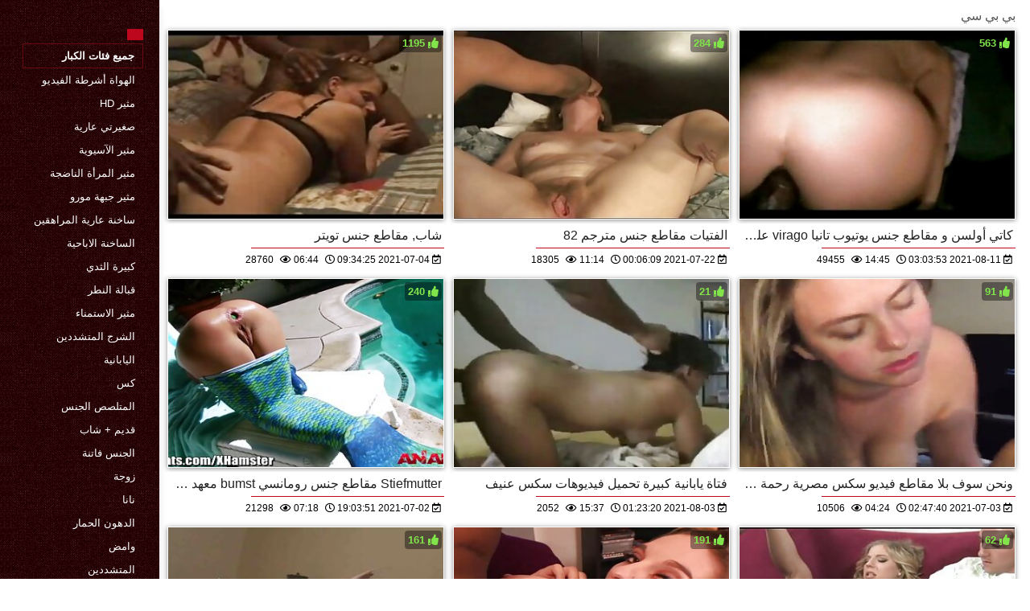

--- FILE ---
content_type: text/html; charset=UTF-8
request_url: https://ar.melhoresfilmesporno.com/category/bbc
body_size: 12862
content:
<!DOCTYPE html>
<html lang="ar" dir="rtl">
<head>
    <meta http-equiv="Content-Language" content="ar">
    <meta charset="UTF-8">
    <title>الاباحية الحرة  بي بي سي الأفلام الإباحية الساخنة  </title>
	<meta name="description" content="الاباحية على الانترنت  " />
<link rel="icon" href="https://ar.melhoresfilmesporno.com/files/favicon.png" type="image/png">
<link href="https://ar.melhoresfilmesporno.com/files/styles.css" type="text/css" rel="stylesheet" />
<link href="https://ar.melhoresfilmesporno.com/files/all.css" rel="stylesheet">   

		<meta name="viewport" content="width=device-width, initial-scale=1">
		<meta name="apple-touch-fullscreen" content="YES" />
		<base target="_blank">
		<link rel="canonical" href=""/>
    
<style>    
@media (max-width: 460px) {
.th-link img, .img-box{height:290px !important;}
.th-link img, .img-box{width:348px !important;}
}
</style></head>
<body>
    <div class="wrap">
<div class="wrap-inner center clearfix" id="wrap-inner">
<aside class="side">
<nav class="menu">
<br>
<ul>


<li>&nbsp;</li>  
<li><a href="https://ar.melhoresfilmesporno.com/" id="active" title=""></a></li>
    

    
    <li style="border:1px solid #690a10;"><a href="https://ar.melhoresfilmesporno.com/categoryall.html" title="جميع فئات الموقع اللعين "><b>جميع فئات الكبار </b></a></li>

<li><a href="https://ar.melhoresfilmesporno.com/category/amateur/" title="">الهواة أشرطة الفيديو</a></li><li><a href="https://ar.melhoresfilmesporno.com/category/hd/" title="">مثير hd</a></li><li><a href="https://ar.melhoresfilmesporno.com/category/teens/" title="">صغيرتي عارية</a></li><li><a href="https://ar.melhoresfilmesporno.com/category/asian/" title="">مثير الآسيوية</a></li><li><a href="https://ar.melhoresfilmesporno.com/category/matures/" title="">مثير المرأة الناضجة</a></li><li><a href="https://ar.melhoresfilmesporno.com/category/milf/" title="">مثير جبهة مورو</a></li><li><a href="https://ar.melhoresfilmesporno.com/category/blowjobs/" title="">ساخنة عارية المراهقين</a></li><li><a href="https://ar.melhoresfilmesporno.com/category/hardcore/" title="">الساخنة الاباحية</a></li><li><a href="https://ar.melhoresfilmesporno.com/category/big_boobs/" title="">كبيرة الثدي</a></li><li><a href="https://ar.melhoresfilmesporno.com/category/cumshots/" title="">قبالة النطر</a></li><li><a href="https://ar.melhoresfilmesporno.com/category/masturbation/" title="">مثير الاستمناء</a></li><li><a href="https://ar.melhoresfilmesporno.com/category/anal/" title="">الشرج المتشددين</a></li><li><a href="https://ar.melhoresfilmesporno.com/category/japanese/" title="">اليابانية</a></li><li><a href="https://ar.melhoresfilmesporno.com/category/pussy/" title="">كس</a></li><li><a href="https://ar.melhoresfilmesporno.com/category/voyeur/" title="">المتلصص الجنس</a></li><li><a href="https://ar.melhoresfilmesporno.com/category/old+young/" title="">قديم + شاب</a></li><li><a href="https://ar.melhoresfilmesporno.com/category/babes/" title="">الجنس فاتنة</a></li><li><a href="https://ar.melhoresfilmesporno.com/category/wife/" title="">زوجة</a></li><li><a href="https://ar.melhoresfilmesporno.com/category/grannies/" title="">نانا</a></li><li><a href="https://ar.melhoresfilmesporno.com/category/bbw/" title="">الدهون الحمار</a></li><li><a href="https://ar.melhoresfilmesporno.com/category/public_nudity/" title="">وامض</a></li><li><a href="https://ar.melhoresfilmesporno.com/category/lesbians/" title="">المتشددين</a></li><li><a href="https://ar.melhoresfilmesporno.com/category/interracial/" title="">مثير عرقي</a></li><li><a href="https://ar.melhoresfilmesporno.com/category/blondes/" title="">مثير الشقراوات</a></li><li><a href="https://ar.melhoresfilmesporno.com/category/hidden_cams/" title="">كاميرات خفية</a></li><li><a href="https://ar.melhoresfilmesporno.com/category/german/" title="">الألمانية</a></li><li><a href="https://ar.melhoresfilmesporno.com/category/brunettes/" title="">مثير السمراوات</a></li><li><a href="https://ar.melhoresfilmesporno.com/category/femdom/" title="">مثير فيمدوم</a></li><li><a href="https://ar.melhoresfilmesporno.com/category/handjobs/" title="">مثير الإستمناء</a></li><li><a href="https://ar.melhoresfilmesporno.com/category/hairy/" title="">شعر</a></li>
<li><a href="https://ar.hujis.org/" target="_blank" title="موقع الإنترنت ">افلام جنس رومانسي</a></li><li><a href="https://ar.ukrainskoe.xyz/" target="_blank" title="موقع الإنترنت ">افلام سكسي فيديو</a></li><li><a href="https://ar.szexfilmek.org/" target="_blank" title="موقع الإنترنت ">افلام اجنبيه مترجمه سكس</a></li><li><a href="https://ar.phimxecnhat.com/" target="_blank" title="موقع الإنترنت ">سكس مدبلج عربي</a></li><li><a href="https://ar.omaneuken.org/" target="_blank" title="موقع الإنترنت ">سكس عربي مترجم</a></li><li><a href="https://ar.videosxxxfamiliares.com/" target="_blank" title="موقع الإنترنت ">اجمل افلام سكس مترجم</a></li><li><a href="https://ar.xxxnhatban.cyou/" target="_blank" title="موقع الإنترنت ">فيديوهات سكس عربي</a></li><li><a href="https://ar.seksivideot.info/" target="_blank" title="موقع الإنترنت ">فيلم جنس</a></li><li><a href="https://ar.sexthu.click/" target="_blank" title="موقع الإنترنت ">افلام سكسي بنات</a></li><li><a href="https://ar.phimxxx.monster/" target="_blank" title="موقع الإنترنت ">سكسي مترجم عربي</a></li><li><a href="https://ar.videolucahbudak.com/" target="_blank" title="موقع الإنترنت ">سكس مترجم عربي</a></li><li><a href="https://ar.pornosrbija.sbs/" target="_blank" title="موقع الإنترنت ">سكس محارم اجنبي مترجم</a></li><li><a href="https://ar.ingyenszexvideok.org/" target="_blank" title="موقع الإنترنت ">موقع افلام سكس اجنبي</a></li><li><a href="https://ar.videoslatinosporno.com/" target="_blank" title="موقع الإنترنت ">افلام سكس مترجم عربي</a></li><li><a href="https://ar.sexfilmnl.com/" target="_blank" title="موقع الإنترنت ">سكس اجنبي مترجم عربي</a></li><li><a href="https://ar.szexvideokingyen.top/" target="_blank" title="موقع الإنترنت ">افلام مترجمه جنس</a></li><li><a href="https://ar.pizdeparoase.top/" target="_blank" title="موقع الإنترنت ">افلام سكس عربي مترجم</a></li><li><a href="https://ar.hausfrauensex.top/" target="_blank" title="موقع الإنترنت ">سكس محارم مترجم عربي</a></li><li><a href="https://ar.ingyensexvideo.com/" target="_blank" title="موقع الإنترنت ">افلام سكس أجنبية</a></li><li><a href="https://ar.ilmaisporno.org/" target="_blank" title="موقع الإنترنت ">جنس اجنبي</a></li><li><a href="https://sksarab.top/" target="_blank" title="موقع الإنترنت ">جنس عربي</a></li><li><a href="https://ar.blgarskoporno.com/" target="_blank" title="موقع الإنترنت ">مقاطع فيديو سكس عربي</a></li><li><a href="https://xv77vx.com/" target="_blank" title="موقع الإنترنت ">سكس محارم</a></li><li><a href="https://ar.zxisu.com/" target="_blank" title="موقع الإنترنت ">تنزيل افلام سكس مترجم</a></li><li><a href="https://arabsx.xyz/" target="_blank" title="موقع الإنترنت ">تحميل سكس عربي</a></li><li><a href="https://ar.videolucah.biz/" target="_blank" title="موقع الإنترنت ">مقاطع افلام سكس اجنبي</a></li><li><a href="https://ar.nacktehausfrauen.net/" target="_blank" title="موقع الإنترنت ">سكسي اجنبية</a></li><li><a href="https://ar.femmesmures.org/" target="_blank" title="موقع الإنترنت ">افلام سكس مترجم للعربية</a></li><li><a href="https://ar.reifensex.com/" target="_blank" title="موقع الإنترنت ">افلام سكسي تركي</a></li><li><a href="https://ar.ilmaistaporno.org/" target="_blank" title="موقع الإنترنت ">افلام سكس رومانسية</a></li><li><a href="https://ar.starsze.icu/" target="_blank" title="موقع الإنترنت ">سكس اجنبي مترجم</a></li><li><a href="https://ar.qertasa.top/" target="_blank" title="موقع الإنترنت ">افلام سكس عالمي مترجم</a></li><li><a href="https://ar.mamadas.cyou/" target="_blank" title="موقع الإنترنت ">افلام سكس عراقي</a></li><li><a href="https://arbik.org/" target="_blank" title="موقع الإنترنت ">محارم جنس</a></li><li><a href="https://ar.sexyhindivideos.com/" target="_blank" title="موقع الإنترنت ">الجنس الهندي</a></li><li><a href="https://ar.pornovideoingyen.com/" target="_blank" title="موقع الإنترنت ">افلام سكس اجنبي مترجمه</a></li><li><a href="https://ar.phimsexcotrang.cyou/" target="_blank" title="موقع الإنترنت ">سكسي مباشر</a></li><li><a href="https://ar.danskporno.sbs/" target="_blank" title="موقع الإنترنت ">افلام اجنبي سكس مترجم</a></li><li><a href="https://ar.showhairy.com/" target="_blank" title="موقع الإنترنت ">الإباحية الحرة</a></li><li><a href="https://ar.phimsexsub.cyou/" target="_blank" title="موقع الإنترنت ">سكسي امهات</a></li>
    
    
</ul>
</nav>
</aside>
<div class="btn-close btn-close-menu"><i class="fas fa-times"></i></div>
<div class="content">

    
<div class="main clearfix">
<div class="grid_headline1">


		
<div class="hidemobile posted">
بي بي سي 
</div>

</div>


<div class="thumb wvideo">
	<a class="th-link img-box icon-left" href="/video/9953/%D8%B4%D8%A7%D8%A8-%D9%85%D9%82%D8%A7%D8%B7%D8%B9-%D8%AC%D9%86%D8%B3-%D8%AA%D9%88%D9%8A%D8%AA%D8%B1/">
		<img class="lazyload" src="https://ar.melhoresfilmesporno.com/media/thumbs/3/v09953.jpg?1625391265" data-src="https://ar.melhoresfilmesporno.com/media/thumbs/3/v09953.jpg?1625391265" title="شاب, مقاطع جنس تويتر" alt="شاب, مقاطع جنس تويتر" />

	</a>
	
		<a title="شاب, مقاطع جنس تويتر" href="/video/9953/%D8%B4%D8%A7%D8%A8-%D9%85%D9%82%D8%A7%D8%B7%D8%B9-%D8%AC%D9%86%D8%B3-%D8%AA%D9%88%D9%8A%D8%AA%D8%B1/"><div class="th-title">شاب, مقاطع جنس تويتر</div></a>
		<span class="bord-sh"></span>
    <div class="th-on th-rate"><span class="fa fa-thumbs-up"></span> <span class="rating2"><span class="green">1195</span></span></div>
    
      
    
		<div class="meta-wrap">
 <div class="th-meta th-views"><i title="تاريخ الاضافة " class="far fa-calendar-check"></i>  2021-07-04 09:34:25
 <i title="الطول " style="padding: 0 0 0 5px;" class="far fa-clock"></i> 06:44 
<i style="padding: 0 0 0 5px;" class="far fa-eye"></i> 28760
 
 </div>

	</div>
</div>
<div class="thumb wvideo">
	<a class="th-link img-box icon-left" href="/video/9755/%D8%A7%D9%84%D9%81%D8%AA%D9%8A%D8%A7%D8%AA-%D9%85%D9%82%D8%A7%D8%B7%D8%B9-%D8%AC%D9%86%D8%B3-%D9%85%D8%AA%D8%B1%D8%AC%D9%85-82/">
		<img class="lazyload" src="https://ar.melhoresfilmesporno.com/media/thumbs/5/v09755.jpg?1626912369" data-src="https://ar.melhoresfilmesporno.com/media/thumbs/5/v09755.jpg?1626912369" title="الفتيات مقاطع جنس مترجم 82" alt="الفتيات مقاطع جنس مترجم 82" />

	</a>
	
		<a title="الفتيات مقاطع جنس مترجم 82" href="/video/9755/%D8%A7%D9%84%D9%81%D8%AA%D9%8A%D8%A7%D8%AA-%D9%85%D9%82%D8%A7%D8%B7%D8%B9-%D8%AC%D9%86%D8%B3-%D9%85%D8%AA%D8%B1%D8%AC%D9%85-82/"><div class="th-title">الفتيات مقاطع جنس مترجم 82</div></a>
		<span class="bord-sh"></span>
    <div class="th-on th-rate"><span class="fa fa-thumbs-up"></span> <span class="rating2"><span class="green">284</span></span></div>
    
      
    
		<div class="meta-wrap">
 <div class="th-meta th-views"><i title="تاريخ الاضافة " class="far fa-calendar-check"></i>  2021-07-22 00:06:09
 <i title="الطول " style="padding: 0 0 0 5px;" class="far fa-clock"></i> 11:14 
<i style="padding: 0 0 0 5px;" class="far fa-eye"></i> 18305
 
 </div>

	</div>
</div>
<div class="thumb wvideo">
	<a class="th-link img-box icon-left" href="https://ar.melhoresfilmesporno.com/link.php">
		<img class="lazyload" src="https://ar.melhoresfilmesporno.com/media/thumbs/4/v09624.jpg?1628651033" data-src="https://ar.melhoresfilmesporno.com/media/thumbs/4/v09624.jpg?1628651033" title="كاتي أولسن و مقاطع جنس يوتيوب تانيا virago على وقف الوقت الإباحية" alt="كاتي أولسن و مقاطع جنس يوتيوب تانيا virago على وقف الوقت الإباحية" />

	</a>
	
		<a title="كاتي أولسن و مقاطع جنس يوتيوب تانيا virago على وقف الوقت الإباحية" href="https://ar.melhoresfilmesporno.com/link.php"><div class="th-title">كاتي أولسن و مقاطع جنس يوتيوب تانيا virago على وقف الوقت الإباحية</div></a>
		<span class="bord-sh"></span>
    <div class="th-on th-rate"><span class="fa fa-thumbs-up"></span> <span class="rating2"><span class="green">563</span></span></div>
    
      
    
		<div class="meta-wrap">
 <div class="th-meta th-views"><i title="تاريخ الاضافة " class="far fa-calendar-check"></i>  2021-08-11 03:03:53
 <i title="الطول " style="padding: 0 0 0 5px;" class="far fa-clock"></i> 14:45 
<i style="padding: 0 0 0 5px;" class="far fa-eye"></i> 49455
 
 </div>

	</div>
</div>
<div class="thumb wvideo">
	<a class="th-link img-box icon-left" href="/video/9430/stiefmutter-%D9%85%D9%82%D8%A7%D8%B7%D8%B9-%D8%AC%D9%86%D8%B3-%D8%B1%D9%88%D9%85%D8%A7%D9%86%D8%B3%D9%8A-bumst-%D9%85%D8%B9%D9%87%D8%AF-%D9%85%D8%A7%D8%B3%D8%A7%D8%AA%D8%B4%D9%88%D8%B3%D8%AA%D8%B3-%D9%84%D9%84%D8%AA%D9%83%D9%86%D9%88%D9%84%D9%88%D8%AC%D9%8A%D8%A7-%D9%84%D9%83-%D8%AD%D9%85%D8%A7%D9%85-%D8%AF%D9%8A%D8%B1-%D8%AD%D9%83%D8%A7%D9%8A%D8%A7%D8%AA-%D8%B3%D9%8A%D9%87-bewustlos/">
		<img class="lazyload" src="https://ar.melhoresfilmesporno.com/media/thumbs/0/v09430.jpg?1625252631" data-src="https://ar.melhoresfilmesporno.com/media/thumbs/0/v09430.jpg?1625252631" title="Stiefmutter مقاطع جنس رومانسي bumst معهد ماساتشوستس للتكنولوجيا لك. حمام دير حكايات سيه bewustlos" alt="Stiefmutter مقاطع جنس رومانسي bumst معهد ماساتشوستس للتكنولوجيا لك. حمام دير حكايات سيه bewustlos" />

	</a>
	
		<a title="Stiefmutter مقاطع جنس رومانسي bumst معهد ماساتشوستس للتكنولوجيا لك. حمام دير حكايات سيه bewustlos" href="/video/9430/stiefmutter-%D9%85%D9%82%D8%A7%D8%B7%D8%B9-%D8%AC%D9%86%D8%B3-%D8%B1%D9%88%D9%85%D8%A7%D9%86%D8%B3%D9%8A-bumst-%D9%85%D8%B9%D9%87%D8%AF-%D9%85%D8%A7%D8%B3%D8%A7%D8%AA%D8%B4%D9%88%D8%B3%D8%AA%D8%B3-%D9%84%D9%84%D8%AA%D9%83%D9%86%D9%88%D9%84%D9%88%D8%AC%D9%8A%D8%A7-%D9%84%D9%83-%D8%AD%D9%85%D8%A7%D9%85-%D8%AF%D9%8A%D8%B1-%D8%AD%D9%83%D8%A7%D9%8A%D8%A7%D8%AA-%D8%B3%D9%8A%D9%87-bewustlos/"><div class="th-title">Stiefmutter مقاطع جنس رومانسي bumst معهد ماساتشوستس للتكنولوجيا لك. حمام دير حكايات سيه bewustlos</div></a>
		<span class="bord-sh"></span>
    <div class="th-on th-rate"><span class="fa fa-thumbs-up"></span> <span class="rating2"><span class="green">240</span></span></div>
    
      
    
		<div class="meta-wrap">
 <div class="th-meta th-views"><i title="تاريخ الاضافة " class="far fa-calendar-check"></i>  2021-07-02 19:03:51
 <i title="الطول " style="padding: 0 0 0 5px;" class="far fa-clock"></i> 07:18 
<i style="padding: 0 0 0 5px;" class="far fa-eye"></i> 21298
 
 </div>

	</div>
</div>
<div class="thumb wvideo">
	<a class="th-link img-box icon-left" href="https://ar.melhoresfilmesporno.com/link.php">
		<img class="lazyload" src="https://ar.melhoresfilmesporno.com/media/thumbs/1/v09661.jpg?1627953800" data-src="https://ar.melhoresfilmesporno.com/media/thumbs/1/v09661.jpg?1627953800" title="فتاة يابانية كبيرة تحميل فيديوهات سكس عنيف" alt="فتاة يابانية كبيرة تحميل فيديوهات سكس عنيف" />

	</a>
	
		<a title="فتاة يابانية كبيرة تحميل فيديوهات سكس عنيف" href="https://ar.melhoresfilmesporno.com/link.php"><div class="th-title">فتاة يابانية كبيرة تحميل فيديوهات سكس عنيف</div></a>
		<span class="bord-sh"></span>
    <div class="th-on th-rate"><span class="fa fa-thumbs-up"></span> <span class="rating2"><span class="green">21</span></span></div>
    
      
    
		<div class="meta-wrap">
 <div class="th-meta th-views"><i title="تاريخ الاضافة " class="far fa-calendar-check"></i>  2021-08-03 01:23:20
 <i title="الطول " style="padding: 0 0 0 5px;" class="far fa-clock"></i> 15:37 
<i style="padding: 0 0 0 5px;" class="far fa-eye"></i> 2052
 
 </div>

	</div>
</div>
<div class="thumb wvideo">
	<a class="th-link img-box icon-left" href="/video/9727/%D9%88%D9%86%D8%AD%D9%86-%D8%B3%D9%88%D9%81-%D8%A8%D9%84%D8%A7-%D9%85%D9%82%D8%A7%D8%B7%D8%B9-%D9%81%D9%8A%D8%AF%D9%8A%D9%88-%D8%B3%D9%83%D8%B3-%D9%85%D8%B5%D8%B1%D9%8A%D8%A9-%D8%B1%D8%AD%D9%85%D8%A9-%D9%83%D8%B3%D8%B1-%D8%A7%D9%84%D8%AC%D8%AF%D9%8A%D8%AF-%D8%A7%D9%84%D8%B1%D9%82%D9%8A%D9%82/">
		<img class="lazyload" src="https://ar.melhoresfilmesporno.com/media/thumbs/7/v09727.jpg?1625280460" data-src="https://ar.melhoresfilmesporno.com/media/thumbs/7/v09727.jpg?1625280460" title="ونحن سوف بلا مقاطع فيديو سكس مصرية رحمة كسر الجديد الرقيق" alt="ونحن سوف بلا مقاطع فيديو سكس مصرية رحمة كسر الجديد الرقيق" />

	</a>
	
		<a title="ونحن سوف بلا مقاطع فيديو سكس مصرية رحمة كسر الجديد الرقيق" href="/video/9727/%D9%88%D9%86%D8%AD%D9%86-%D8%B3%D9%88%D9%81-%D8%A8%D9%84%D8%A7-%D9%85%D9%82%D8%A7%D8%B7%D8%B9-%D9%81%D9%8A%D8%AF%D9%8A%D9%88-%D8%B3%D9%83%D8%B3-%D9%85%D8%B5%D8%B1%D9%8A%D8%A9-%D8%B1%D8%AD%D9%85%D8%A9-%D9%83%D8%B3%D8%B1-%D8%A7%D9%84%D8%AC%D8%AF%D9%8A%D8%AF-%D8%A7%D9%84%D8%B1%D9%82%D9%8A%D9%82/"><div class="th-title">ونحن سوف بلا مقاطع فيديو سكس مصرية رحمة كسر الجديد الرقيق</div></a>
		<span class="bord-sh"></span>
    <div class="th-on th-rate"><span class="fa fa-thumbs-up"></span> <span class="rating2"><span class="green">91</span></span></div>
    
      
    
		<div class="meta-wrap">
 <div class="th-meta th-views"><i title="تاريخ الاضافة " class="far fa-calendar-check"></i>  2021-07-03 02:47:40
 <i title="الطول " style="padding: 0 0 0 5px;" class="far fa-clock"></i> 04:24 
<i style="padding: 0 0 0 5px;" class="far fa-eye"></i> 10506
 
 </div>

	</div>
</div>
<div class="thumb wvideo">
	<a class="th-link img-box icon-left" href="https://ar.melhoresfilmesporno.com/link.php">
		<img class="lazyload" src="https://ar.melhoresfilmesporno.com/media/thumbs/3/v09373.jpg?1625703610" data-src="https://ar.melhoresfilmesporno.com/media/thumbs/3/v09373.jpg?1625703610" title="الجيران مقاطع سكس جنس عاهرة زوجته" alt="الجيران مقاطع سكس جنس عاهرة زوجته" />

	</a>
	
		<a title="الجيران مقاطع سكس جنس عاهرة زوجته" href="https://ar.melhoresfilmesporno.com/link.php"><div class="th-title">الجيران مقاطع سكس جنس عاهرة زوجته</div></a>
		<span class="bord-sh"></span>
    <div class="th-on th-rate"><span class="fa fa-thumbs-up"></span> <span class="rating2"><span class="green">161</span></span></div>
    
      
    
		<div class="meta-wrap">
 <div class="th-meta th-views"><i title="تاريخ الاضافة " class="far fa-calendar-check"></i>  2021-07-08 00:20:10
 <i title="الطول " style="padding: 0 0 0 5px;" class="far fa-clock"></i> 04:21 
<i style="padding: 0 0 0 5px;" class="far fa-eye"></i> 19005
 
 </div>

	</div>
</div>
<div class="thumb wvideo">
	<a class="th-link img-box icon-left" href="/video/9594/%D8%AD%D8%B3%D9%86-%D8%A7%D9%84%D8%A8%D8%A7%D9%84%D8%BA-%D9%85%D9%86-%D9%85%D9%82%D8%A7%D8%B7%D8%B9-%D8%B3%D9%83%D8%B3-%D8%AC%D9%86%D8%B3-%D8%A7%D9%84%D8%B9%D9%85%D8%B1/">
		<img class="lazyload" src="https://ar.melhoresfilmesporno.com/media/thumbs/4/v09594.jpg?1625232866" data-src="https://ar.melhoresfilmesporno.com/media/thumbs/4/v09594.jpg?1625232866" title="حسن البالغ من مقاطع سكس جنس العمر" alt="حسن البالغ من مقاطع سكس جنس العمر" />

	</a>
	
		<a title="حسن البالغ من مقاطع سكس جنس العمر" href="/video/9594/%D8%AD%D8%B3%D9%86-%D8%A7%D9%84%D8%A8%D8%A7%D9%84%D8%BA-%D9%85%D9%86-%D9%85%D9%82%D8%A7%D8%B7%D8%B9-%D8%B3%D9%83%D8%B3-%D8%AC%D9%86%D8%B3-%D8%A7%D9%84%D8%B9%D9%85%D8%B1/"><div class="th-title">حسن البالغ من مقاطع سكس جنس العمر</div></a>
		<span class="bord-sh"></span>
    <div class="th-on th-rate"><span class="fa fa-thumbs-up"></span> <span class="rating2"><span class="green">191</span></span></div>
    
      
    
		<div class="meta-wrap">
 <div class="th-meta th-views"><i title="تاريخ الاضافة " class="far fa-calendar-check"></i>  2021-07-02 13:34:26
 <i title="الطول " style="padding: 0 0 0 5px;" class="far fa-clock"></i> 10:20 
<i style="padding: 0 0 0 5px;" class="far fa-eye"></i> 25545
 
 </div>

	</div>
</div>
<div class="thumb wvideo">
	<a class="th-link img-box icon-left" href="https://ar.melhoresfilmesporno.com/link.php">
		<img class="lazyload" src="https://ar.melhoresfilmesporno.com/media/thumbs/2/v08362.jpg?1627263628" data-src="https://ar.melhoresfilmesporno.com/media/thumbs/2/v08362.jpg?1627263628" title="الباب مقاطع جنس نار تنمو ابنتي الجزء 3" alt="الباب مقاطع جنس نار تنمو ابنتي الجزء 3" />

	</a>
	
		<a title="الباب مقاطع جنس نار تنمو ابنتي الجزء 3" href="https://ar.melhoresfilmesporno.com/link.php"><div class="th-title">الباب مقاطع جنس نار تنمو ابنتي الجزء 3</div></a>
		<span class="bord-sh"></span>
    <div class="th-on th-rate"><span class="fa fa-thumbs-up"></span> <span class="rating2"><span class="green">62</span></span></div>
    
      
    
		<div class="meta-wrap">
 <div class="th-meta th-views"><i title="تاريخ الاضافة " class="far fa-calendar-check"></i>  2021-07-26 01:40:28
 <i title="الطول " style="padding: 0 0 0 5px;" class="far fa-clock"></i> 02:23 
<i style="padding: 0 0 0 5px;" class="far fa-eye"></i> 9270
 
 </div>

	</div>
</div>
<div class="thumb wvideo">
	<a class="th-link img-box icon-left" href="/video/9793/%D9%87%D8%B0%D8%A7-%D9%83%D8%B3-%D9%85%D9%82%D8%A7%D8%B7%D8%B9-%D8%B3%D9%83%D8%B3-%D8%B1%D9%88%D9%85%D8%A7%D9%86%D8%B3%D9%8A%D8%A9-%D9%82%D8%B5%D9%8A%D8%B1%D8%A9-2/">
		<img class="lazyload" src="https://ar.melhoresfilmesporno.com/media/thumbs/3/v09793.jpg?1625270722" data-src="https://ar.melhoresfilmesporno.com/media/thumbs/3/v09793.jpg?1625270722" title="هذا كس مقاطع سكس رومانسية قصيرة 2" alt="هذا كس مقاطع سكس رومانسية قصيرة 2" />

	</a>
	
		<a title="هذا كس مقاطع سكس رومانسية قصيرة 2" href="/video/9793/%D9%87%D8%B0%D8%A7-%D9%83%D8%B3-%D9%85%D9%82%D8%A7%D8%B7%D8%B9-%D8%B3%D9%83%D8%B3-%D8%B1%D9%88%D9%85%D8%A7%D9%86%D8%B3%D9%8A%D8%A9-%D9%82%D8%B5%D9%8A%D8%B1%D8%A9-2/"><div class="th-title">هذا كس مقاطع سكس رومانسية قصيرة 2</div></a>
		<span class="bord-sh"></span>
    <div class="th-on th-rate"><span class="fa fa-thumbs-up"></span> <span class="rating2"><span class="green">261</span></span></div>
    
      
    
		<div class="meta-wrap">
 <div class="th-meta th-views"><i title="تاريخ الاضافة " class="far fa-calendar-check"></i>  2021-07-03 00:05:22
 <i title="الطول " style="padding: 0 0 0 5px;" class="far fa-clock"></i> 04:59 
<i style="padding: 0 0 0 5px;" class="far fa-eye"></i> 65340
 
 </div>

	</div>
</div>
<div class="thumb wvideo">
	<a class="th-link img-box icon-left" href="/video/9057/%D9%83%D9%88%D9%84-%D9%8A%D8%A3%D8%AE%D8%B0-%D8%A7%D9%84%D8%B4%D8%B1%D8%AC-%D9%85%D9%82%D8%A7%D8%B7%D8%B9-%D8%AC%D9%86%D8%B3-%D9%85%D8%B5%D8%B1%D9%8A%D9%87/">
		<img class="lazyload" src="https://ar.melhoresfilmesporno.com/media/thumbs/7/v09057.jpg?1627001731" data-src="https://ar.melhoresfilmesporno.com/media/thumbs/7/v09057.jpg?1627001731" title="كول يأخذ الشرج مقاطع جنس مصريه" alt="كول يأخذ الشرج مقاطع جنس مصريه" />

	</a>
	
		<a title="كول يأخذ الشرج مقاطع جنس مصريه" href="/video/9057/%D9%83%D9%88%D9%84-%D9%8A%D8%A3%D8%AE%D8%B0-%D8%A7%D9%84%D8%B4%D8%B1%D8%AC-%D9%85%D9%82%D8%A7%D8%B7%D8%B9-%D8%AC%D9%86%D8%B3-%D9%85%D8%B5%D8%B1%D9%8A%D9%87/"><div class="th-title">كول يأخذ الشرج مقاطع جنس مصريه</div></a>
		<span class="bord-sh"></span>
    <div class="th-on th-rate"><span class="fa fa-thumbs-up"></span> <span class="rating2"><span class="green">59</span></span></div>
    
      
    
		<div class="meta-wrap">
 <div class="th-meta th-views"><i title="تاريخ الاضافة " class="far fa-calendar-check"></i>  2021-07-23 00:55:31
 <i title="الطول " style="padding: 0 0 0 5px;" class="far fa-clock"></i> 02:27 
<i style="padding: 0 0 0 5px;" class="far fa-eye"></i> 15500
 
 </div>

	</div>
</div>
<div class="thumb wvideo">
	<a class="th-link img-box icon-left" href="https://ar.melhoresfilmesporno.com/link.php">
		<img class="lazyload" src="https://ar.melhoresfilmesporno.com/media/thumbs/9/v09819.jpg?1625214783" data-src="https://ar.melhoresfilmesporno.com/media/thumbs/9/v09819.jpg?1625214783" title="زوجين محلية الصنع مقاطع سكس لبنانيه" alt="زوجين محلية الصنع مقاطع سكس لبنانيه" />

	</a>
	
		<a title="زوجين محلية الصنع مقاطع سكس لبنانيه" href="https://ar.melhoresfilmesporno.com/link.php"><div class="th-title">زوجين محلية الصنع مقاطع سكس لبنانيه</div></a>
		<span class="bord-sh"></span>
    <div class="th-on th-rate"><span class="fa fa-thumbs-up"></span> <span class="rating2"><span class="green">283</span></span></div>
    
      
    
		<div class="meta-wrap">
 <div class="th-meta th-views"><i title="تاريخ الاضافة " class="far fa-calendar-check"></i>  2021-07-02 08:33:03
 <i title="الطول " style="padding: 0 0 0 5px;" class="far fa-clock"></i> 06:00 
<i style="padding: 0 0 0 5px;" class="far fa-eye"></i> 96802
 
 </div>

	</div>
</div>
<div class="thumb wvideo">
	<a class="th-link img-box icon-left" href="/video/9024/%D8%AC%D8%B1%D9%8A%D9%85%D8%A9-%D8%A7%D9%84%D9%86%D8%A7%D8%B1-%D9%88%D8%A7%D9%84%D9%85%D9%88%D9%82%D8%AF-%D9%84%D8%B9%D8%AF%D8%AF-%D9%85%D9%82%D8%A7%D8%B7%D8%B9-%D8%B3%D9%83%D8%B3-%D9%84%D8%A8%D9%86%D8%A7%D9%86%D9%8A%D9%87-%D9%82%D9%84%D9%8A%D9%84/">
		<img class="lazyload" src="https://ar.melhoresfilmesporno.com/media/thumbs/4/v09024.jpg?1627522484" data-src="https://ar.melhoresfilmesporno.com/media/thumbs/4/v09024.jpg?1627522484" title="جريمة النار والموقد لعدد مقاطع سكس لبنانيه قليل" alt="جريمة النار والموقد لعدد مقاطع سكس لبنانيه قليل" />

	</a>
	
		<a title="جريمة النار والموقد لعدد مقاطع سكس لبنانيه قليل" href="/video/9024/%D8%AC%D8%B1%D9%8A%D9%85%D8%A9-%D8%A7%D9%84%D9%86%D8%A7%D8%B1-%D9%88%D8%A7%D9%84%D9%85%D9%88%D9%82%D8%AF-%D9%84%D8%B9%D8%AF%D8%AF-%D9%85%D9%82%D8%A7%D8%B7%D8%B9-%D8%B3%D9%83%D8%B3-%D9%84%D8%A8%D9%86%D8%A7%D9%86%D9%8A%D9%87-%D9%82%D9%84%D9%8A%D9%84/"><div class="th-title">جريمة النار والموقد لعدد مقاطع سكس لبنانيه قليل</div></a>
		<span class="bord-sh"></span>
    <div class="th-on th-rate"><span class="fa fa-thumbs-up"></span> <span class="rating2"><span class="green">45</span></span></div>
    
      
    
		<div class="meta-wrap">
 <div class="th-meta th-views"><i title="تاريخ الاضافة " class="far fa-calendar-check"></i>  2021-07-29 01:34:44
 <i title="الطول " style="padding: 0 0 0 5px;" class="far fa-clock"></i> 04:12 
<i style="padding: 0 0 0 5px;" class="far fa-eye"></i> 16956
 
 </div>

	</div>
</div>
<div class="thumb wvideo">
	<a class="th-link img-box icon-left" href="https://ar.melhoresfilmesporno.com/link.php">
		<img class="lazyload" src="https://ar.melhoresfilmesporno.com/media/thumbs/3/v08563.jpg?1625280476" data-src="https://ar.melhoresfilmesporno.com/media/thumbs/3/v08563.jpg?1625280476" title="أسود مقاطع تويتر جنس واحد" alt="أسود مقاطع تويتر جنس واحد" />

	</a>
	
		<a title="أسود مقاطع تويتر جنس واحد" href="https://ar.melhoresfilmesporno.com/link.php"><div class="th-title">أسود مقاطع تويتر جنس واحد</div></a>
		<span class="bord-sh"></span>
    <div class="th-on th-rate"><span class="fa fa-thumbs-up"></span> <span class="rating2"><span class="green">28</span></span></div>
    
      
    
		<div class="meta-wrap">
 <div class="th-meta th-views"><i title="تاريخ الاضافة " class="far fa-calendar-check"></i>  2021-07-03 02:47:56
 <i title="الطول " style="padding: 0 0 0 5px;" class="far fa-clock"></i> 09:38 
<i style="padding: 0 0 0 5px;" class="far fa-eye"></i> 12149
 
 </div>

	</div>
</div>
<div class="thumb wvideo">
	<a class="th-link img-box icon-left" href="/video/8737/%D8%AC%D9%8A%D9%86-%D9%85%D8%B1%D8%AD%D8%A8%D8%A7-%D8%A8%D9%83%D9%85-%D9%81%D9%8A-%D9%85%D9%82%D8%A7%D8%B7%D8%B9-%D8%AC%D9%86%D8%B3-%D8%B9%D8%B1%D8%A8%D9%89-%D8%A7%D9%84%D9%85%D9%86%D8%B2%D9%84-%D8%B9%D8%B2%D9%8A%D8%B2%D9%8A-/">
		<img class="lazyload" src="https://ar.melhoresfilmesporno.com/media/thumbs/7/v08737.jpg?1625215743" data-src="https://ar.melhoresfilmesporno.com/media/thumbs/7/v08737.jpg?1625215743" title="جين مرحبا بكم في مقاطع جنس عربى المنزل عزيزي!" alt="جين مرحبا بكم في مقاطع جنس عربى المنزل عزيزي!" />

	</a>
	
		<a title="جين مرحبا بكم في مقاطع جنس عربى المنزل عزيزي!" href="/video/8737/%D8%AC%D9%8A%D9%86-%D9%85%D8%B1%D8%AD%D8%A8%D8%A7-%D8%A8%D9%83%D9%85-%D9%81%D9%8A-%D9%85%D9%82%D8%A7%D8%B7%D8%B9-%D8%AC%D9%86%D8%B3-%D8%B9%D8%B1%D8%A8%D9%89-%D8%A7%D9%84%D9%85%D9%86%D8%B2%D9%84-%D8%B9%D8%B2%D9%8A%D8%B2%D9%8A-/"><div class="th-title">جين مرحبا بكم في مقاطع جنس عربى المنزل عزيزي!</div></a>
		<span class="bord-sh"></span>
    <div class="th-on th-rate"><span class="fa fa-thumbs-up"></span> <span class="rating2"><span class="green">29</span></span></div>
    
      
    
		<div class="meta-wrap">
 <div class="th-meta th-views"><i title="تاريخ الاضافة " class="far fa-calendar-check"></i>  2021-07-02 08:49:03
 <i title="الطول " style="padding: 0 0 0 5px;" class="far fa-clock"></i> 02:29 
<i style="padding: 0 0 0 5px;" class="far fa-eye"></i> 14774
 
 </div>

	</div>
</div>
<div class="thumb wvideo">
	<a class="th-link img-box icon-left" href="https://ar.melhoresfilmesporno.com/link.php">
		<img class="lazyload" src="https://ar.melhoresfilmesporno.com/media/thumbs/8/v09778.jpg?1625339933" data-src="https://ar.melhoresfilmesporno.com/media/thumbs/8/v09778.jpg?1625339933" title="حلق Paisahott29 مقاطع جنس كرتون" alt="حلق Paisahott29 مقاطع جنس كرتون" />

	</a>
	
		<a title="حلق Paisahott29 مقاطع جنس كرتون" href="https://ar.melhoresfilmesporno.com/link.php"><div class="th-title">حلق Paisahott29 مقاطع جنس كرتون</div></a>
		<span class="bord-sh"></span>
    <div class="th-on th-rate"><span class="fa fa-thumbs-up"></span> <span class="rating2"><span class="green">118</span></span></div>
    
      
    
		<div class="meta-wrap">
 <div class="th-meta th-views"><i title="تاريخ الاضافة " class="far fa-calendar-check"></i>  2021-07-03 19:18:53
 <i title="الطول " style="padding: 0 0 0 5px;" class="far fa-clock"></i> 05:25 
<i style="padding: 0 0 0 5px;" class="far fa-eye"></i> 63195
 
 </div>

	</div>
</div>
<div class="thumb wvideo">
	<a class="th-link img-box icon-left" href="https://ar.melhoresfilmesporno.com/link.php">
		<img class="lazyload" src="https://ar.melhoresfilmesporno.com/media/thumbs/2/v09472.jpg?1625438981" data-src="https://ar.melhoresfilmesporno.com/media/thumbs/2/v09472.jpg?1625438981" title="الهواة مشاهد جنسيه من افلام اجنبيه زوجين الرقيق اللسان" alt="الهواة مشاهد جنسيه من افلام اجنبيه زوجين الرقيق اللسان" />

	</a>
	
		<a title="الهواة مشاهد جنسيه من افلام اجنبيه زوجين الرقيق اللسان" href="https://ar.melhoresfilmesporno.com/link.php"><div class="th-title">الهواة مشاهد جنسيه من افلام اجنبيه زوجين الرقيق اللسان</div></a>
		<span class="bord-sh"></span>
    <div class="th-on th-rate"><span class="fa fa-thumbs-up"></span> <span class="rating2"><span class="green">79</span></span></div>
    
      
    
		<div class="meta-wrap">
 <div class="th-meta th-views"><i title="تاريخ الاضافة " class="far fa-calendar-check"></i>  2021-07-04 22:49:41
 <i title="الطول " style="padding: 0 0 0 5px;" class="far fa-clock"></i> 01:29 
<i style="padding: 0 0 0 5px;" class="far fa-eye"></i> 42606
 
 </div>

	</div>
</div>
<div class="thumb wvideo">
	<a class="th-link img-box icon-left" href="https://ar.melhoresfilmesporno.com/link.php">
		<img class="lazyload" src="https://ar.melhoresfilmesporno.com/media/thumbs/9/v08759.jpg?1627174705" data-src="https://ar.melhoresfilmesporno.com/media/thumbs/9/v08759.jpg?1627174705" title="حزب هالوين سعيد! MaxineX حفر 7 مقاطع جنس مترجم الأسود الكسالى" alt="حزب هالوين سعيد! MaxineX حفر 7 مقاطع جنس مترجم الأسود الكسالى" />

	</a>
	
		<a title="حزب هالوين سعيد! MaxineX حفر 7 مقاطع جنس مترجم الأسود الكسالى" href="https://ar.melhoresfilmesporno.com/link.php"><div class="th-title">حزب هالوين سعيد! MaxineX حفر 7 مقاطع جنس مترجم الأسود الكسالى</div></a>
		<span class="bord-sh"></span>
    <div class="th-on th-rate"><span class="fa fa-thumbs-up"></span> <span class="rating2"><span class="green">43</span></span></div>
    
      
    
		<div class="meta-wrap">
 <div class="th-meta th-views"><i title="تاريخ الاضافة " class="far fa-calendar-check"></i>  2021-07-25 00:58:25
 <i title="الطول " style="padding: 0 0 0 5px;" class="far fa-clock"></i> 06:08 
<i style="padding: 0 0 0 5px;" class="far fa-eye"></i> 35155
 
 </div>

	</div>
</div>
<div class="thumb wvideo">
	<a class="th-link img-box icon-left" href="https://ar.melhoresfilmesporno.com/link.php">
		<img class="lazyload" src="https://ar.melhoresfilmesporno.com/media/thumbs/9/v08689.jpg?1625204934" data-src="https://ar.melhoresfilmesporno.com/media/thumbs/9/v08689.jpg?1625204934" title="مرة واحدة مقاطع جنس مباشر حلوة سافانا (1993)" alt="مرة واحدة مقاطع جنس مباشر حلوة سافانا (1993)" />

	</a>
	
		<a title="مرة واحدة مقاطع جنس مباشر حلوة سافانا (1993)" href="https://ar.melhoresfilmesporno.com/link.php"><div class="th-title">مرة واحدة مقاطع جنس مباشر حلوة سافانا (1993)</div></a>
		<span class="bord-sh"></span>
    <div class="th-on th-rate"><span class="fa fa-thumbs-up"></span> <span class="rating2"><span class="green">13</span></span></div>
    
      
    
		<div class="meta-wrap">
 <div class="th-meta th-views"><i title="تاريخ الاضافة " class="far fa-calendar-check"></i>  2021-07-02 05:48:54
 <i title="الطول " style="padding: 0 0 0 5px;" class="far fa-clock"></i> 06:48 
<i style="padding: 0 0 0 5px;" class="far fa-eye"></i> 13796
 
 </div>

	</div>
</div>
<div class="thumb wvideo">
	<a class="th-link img-box icon-left" href="/video/9162/%D9%85%D8%AA%D8%BA%D8%B7%D8%B1%D8%B3-%D8%A7%D9%81%D9%84%D8%A7%D9%85-%D8%A7%D9%84%D8%AC%D9%86%D8%B3-%D8%A7%D9%84%D9%82%D8%B5%D9%8A%D8%B1%D8%A9/">
		<img class="lazyload" src="https://ar.melhoresfilmesporno.com/media/thumbs/2/v09162.jpg?1625365129" data-src="https://ar.melhoresfilmesporno.com/media/thumbs/2/v09162.jpg?1625365129" title="متغطرس افلام الجنس القصيرة" alt="متغطرس افلام الجنس القصيرة" />

	</a>
	
		<a title="متغطرس افلام الجنس القصيرة" href="/video/9162/%D9%85%D8%AA%D8%BA%D8%B7%D8%B1%D8%B3-%D8%A7%D9%81%D9%84%D8%A7%D9%85-%D8%A7%D9%84%D8%AC%D9%86%D8%B3-%D8%A7%D9%84%D9%82%D8%B5%D9%8A%D8%B1%D8%A9/"><div class="th-title">متغطرس افلام الجنس القصيرة</div></a>
		<span class="bord-sh"></span>
    <div class="th-on th-rate"><span class="fa fa-thumbs-up"></span> <span class="rating2"><span class="green">64</span></span></div>
    
      
    
		<div class="meta-wrap">
 <div class="th-meta th-views"><i title="تاريخ الاضافة " class="far fa-calendar-check"></i>  2021-07-04 02:18:49
 <i title="الطول " style="padding: 0 0 0 5px;" class="far fa-clock"></i> 08:10 
<i style="padding: 0 0 0 5px;" class="far fa-eye"></i> 77985
 
 </div>

	</div>
</div>
<div class="thumb wvideo">
	<a class="th-link img-box icon-left" href="/video/4032/%D8%A7%D8%A8%D8%AA%D9%84%D8%A7%D8%B9-%D9%85%D9%82%D8%A7%D8%B7%D8%B9-%D8%AC%D9%86%D8%B3-%D9%85%D8%B5%D8%B1%D9%8A%D8%A9-%D9%81%D8%A7%D8%AA%D9%86%D8%A9/">
		<img class="lazyload" src="https://ar.melhoresfilmesporno.com/media/thumbs/2/v04032.jpg?1625275139" data-src="https://ar.melhoresfilmesporno.com/media/thumbs/2/v04032.jpg?1625275139" title="ابتلاع مقاطع جنس مصرية فاتنة" alt="ابتلاع مقاطع جنس مصرية فاتنة" />

	</a>
	
		<a title="ابتلاع مقاطع جنس مصرية فاتنة" href="/video/4032/%D8%A7%D8%A8%D8%AA%D9%84%D8%A7%D8%B9-%D9%85%D9%82%D8%A7%D8%B7%D8%B9-%D8%AC%D9%86%D8%B3-%D9%85%D8%B5%D8%B1%D9%8A%D8%A9-%D9%81%D8%A7%D8%AA%D9%86%D8%A9/"><div class="th-title">ابتلاع مقاطع جنس مصرية فاتنة</div></a>
		<span class="bord-sh"></span>
    <div class="th-on th-rate"><span class="fa fa-thumbs-up"></span> <span class="rating2"><span class="green">1</span></span></div>
    
      
    
		<div class="meta-wrap">
 <div class="th-meta th-views"><i title="تاريخ الاضافة " class="far fa-calendar-check"></i>  2021-07-03 01:18:59
 <i title="الطول " style="padding: 0 0 0 5px;" class="far fa-clock"></i> 02:58 
<i style="padding: 0 0 0 5px;" class="far fa-eye"></i> 1311
 
 </div>

	</div>
</div>
<div class="thumb wvideo">
	<a class="th-link img-box icon-left" href="/video/8898/%D9%85%D8%A7-%D8%A7%D9%84%D9%85%D8%AA%D9%84%D8%B5%D8%B5-%D9%85%D9%82%D8%A7%D8%B7%D8%B9-%D8%AC%D9%86%D8%B3-%D9%82%D8%B5%D9%8A%D8%B1%D8%A9-%D8%A7%D9%86%D8%B8%D8%B1/">
		<img class="lazyload" src="https://ar.melhoresfilmesporno.com/media/thumbs/8/v08898.jpg?1625213947" data-src="https://ar.melhoresfilmesporno.com/media/thumbs/8/v08898.jpg?1625213947" title="ما المتلصص, مقاطع جنس قصيرة انظر" alt="ما المتلصص, مقاطع جنس قصيرة انظر" />

	</a>
	
		<a title="ما المتلصص, مقاطع جنس قصيرة انظر" href="/video/8898/%D9%85%D8%A7-%D8%A7%D9%84%D9%85%D8%AA%D9%84%D8%B5%D8%B5-%D9%85%D9%82%D8%A7%D8%B7%D8%B9-%D8%AC%D9%86%D8%B3-%D9%82%D8%B5%D9%8A%D8%B1%D8%A9-%D8%A7%D9%86%D8%B8%D8%B1/"><div class="th-title">ما المتلصص, مقاطع جنس قصيرة انظر</div></a>
		<span class="bord-sh"></span>
    <div class="th-on th-rate"><span class="fa fa-thumbs-up"></span> <span class="rating2"><span class="green">39</span></span></div>
    
      
    
		<div class="meta-wrap">
 <div class="th-meta th-views"><i title="تاريخ الاضافة " class="far fa-calendar-check"></i>  2021-07-02 08:19:07
 <i title="الطول " style="padding: 0 0 0 5px;" class="far fa-clock"></i> 06:02 
<i style="padding: 0 0 0 5px;" class="far fa-eye"></i> 53254
 
 </div>

	</div>
</div>
<div class="thumb wvideo">
	<a class="th-link img-box icon-left" href="/video/4879/%D9%85%D9%81%D8%A7%D8%AC%D8%A3%D8%A9-%D8%A7%D9%81%D9%84%D8%A7%D9%85-%D8%A7%D9%84%D8%AC%D9%86%D8%B3-%D9%85%D8%AC%D8%A7%D9%86%D8%A7-%D9%85%D8%B2%D8%AF%D9%88%D8%AC%D8%A9/">
		<img class="lazyload" src="https://ar.melhoresfilmesporno.com/media/thumbs/9/v04879.jpg?1625394946" data-src="https://ar.melhoresfilmesporno.com/media/thumbs/9/v04879.jpg?1625394946" title="مفاجأة افلام الجنس مجانا مزدوجة" alt="مفاجأة افلام الجنس مجانا مزدوجة" />

	</a>
	
		<a title="مفاجأة افلام الجنس مجانا مزدوجة" href="/video/4879/%D9%85%D9%81%D8%A7%D8%AC%D8%A3%D8%A9-%D8%A7%D9%81%D9%84%D8%A7%D9%85-%D8%A7%D9%84%D8%AC%D9%86%D8%B3-%D9%85%D8%AC%D8%A7%D9%86%D8%A7-%D9%85%D8%B2%D8%AF%D9%88%D8%AC%D8%A9/"><div class="th-title">مفاجأة افلام الجنس مجانا مزدوجة</div></a>
		<span class="bord-sh"></span>
    <div class="th-on th-rate"><span class="fa fa-thumbs-up"></span> <span class="rating2"><span class="green">1</span></span></div>
    
      
    
		<div class="meta-wrap">
 <div class="th-meta th-views"><i title="تاريخ الاضافة " class="far fa-calendar-check"></i>  2021-07-04 10:35:46
 <i title="الطول " style="padding: 0 0 0 5px;" class="far fa-clock"></i> 03:24 
<i style="padding: 0 0 0 5px;" class="far fa-eye"></i> 1728
 
 </div>

	</div>
</div>
<div class="thumb wvideo">
	<a class="th-link img-box icon-left" href="/video/8891/%D8%A7%D8%AB%D9%86%D9%8A%D9%86-%D9%85%D9%82%D8%A7%D8%B7%D8%B9-%D8%AC%D9%86%D8%B3-%D9%87%D9%86%D8%AF%D9%8A-%D9%85%D8%B9-%D8%AC%D8%AF%D9%8A%D8%AF/">
		<img class="lazyload" src="https://ar.melhoresfilmesporno.com/media/thumbs/1/v08891.jpg?1626138308" data-src="https://ar.melhoresfilmesporno.com/media/thumbs/1/v08891.jpg?1626138308" title="اثنين مقاطع جنس هندي مع جديد" alt="اثنين مقاطع جنس هندي مع جديد" />

	</a>
	
		<a title="اثنين مقاطع جنس هندي مع جديد" href="/video/8891/%D8%A7%D8%AB%D9%86%D9%8A%D9%86-%D9%85%D9%82%D8%A7%D8%B7%D8%B9-%D8%AC%D9%86%D8%B3-%D9%87%D9%86%D8%AF%D9%8A-%D9%85%D8%B9-%D8%AC%D8%AF%D9%8A%D8%AF/"><div class="th-title">اثنين مقاطع جنس هندي مع جديد</div></a>
		<span class="bord-sh"></span>
    <div class="th-on th-rate"><span class="fa fa-thumbs-up"></span> <span class="rating2"><span class="green">31</span></span></div>
    
      
    
		<div class="meta-wrap">
 <div class="th-meta th-views"><i title="تاريخ الاضافة " class="far fa-calendar-check"></i>  2021-07-13 01:05:08
 <i title="الطول " style="padding: 0 0 0 5px;" class="far fa-clock"></i> 06:41 
<i style="padding: 0 0 0 5px;" class="far fa-eye"></i> 68532
 
 </div>

	</div>
</div>
<div class="thumb wvideo">
	<a class="th-link img-box icon-left" href="/video/8647/%D8%AA%D8%A8%D8%A7%D8%AF%D9%84-%D9%84%D8%A7%D8%B7%D9%84%D8%A7%D9%82-%D8%A7%D9%84%D9%86%D8%A7%D8%B1-%D9%83%D8%A7%D8%AA%D9%88-%D8%A7%D9%84%D9%85%D8%AC%D9%84%D8%AF-%D8%A7%D9%84%D8%A3%D9%88%D9%84-34-20-%D8%B3%D9%86%D9%88%D8%A7%D8%AA-%D8%AD%D8%A7%D9%84%D9%85-2-%D9%85%D9%86%D8%B7%D9%82%D8%A9-%D8%A7%D9%84%D8%A8%D8%AD%D8%B1-%D9%85%D9%82%D8%A7%D8%B7%D8%B9-%D8%AC%D9%86%D8%B3-%D8%B1%D9%88%D9%85%D8%A7%D9%86%D8%B3%D9%8A-%D8%A7%D9%84%D9%83%D8%A7%D8%B1%D9%8A%D8%A8%D9%8A/">
		<img class="lazyload" src="https://ar.melhoresfilmesporno.com/media/thumbs/7/v08647.jpg?1625219358" data-src="https://ar.melhoresfilmesporno.com/media/thumbs/7/v08647.jpg?1625219358" title="تبادل لاطلاق النار كاتو:: المجلد الأول. 34: 20 سنوات حالم 2-منطقة البحر مقاطع جنس رومانسي الكاريبي" alt="تبادل لاطلاق النار كاتو:: المجلد الأول. 34: 20 سنوات حالم 2-منطقة البحر مقاطع جنس رومانسي الكاريبي" />

	</a>
	
		<a title="تبادل لاطلاق النار كاتو:: المجلد الأول. 34: 20 سنوات حالم 2-منطقة البحر مقاطع جنس رومانسي الكاريبي" href="/video/8647/%D8%AA%D8%A8%D8%A7%D8%AF%D9%84-%D9%84%D8%A7%D8%B7%D9%84%D8%A7%D9%82-%D8%A7%D9%84%D9%86%D8%A7%D8%B1-%D9%83%D8%A7%D8%AA%D9%88-%D8%A7%D9%84%D9%85%D8%AC%D9%84%D8%AF-%D8%A7%D9%84%D8%A3%D9%88%D9%84-34-20-%D8%B3%D9%86%D9%88%D8%A7%D8%AA-%D8%AD%D8%A7%D9%84%D9%85-2-%D9%85%D9%86%D8%B7%D9%82%D8%A9-%D8%A7%D9%84%D8%A8%D8%AD%D8%B1-%D9%85%D9%82%D8%A7%D8%B7%D8%B9-%D8%AC%D9%86%D8%B3-%D8%B1%D9%88%D9%85%D8%A7%D9%86%D8%B3%D9%8A-%D8%A7%D9%84%D9%83%D8%A7%D8%B1%D9%8A%D8%A8%D9%8A/"><div class="th-title">تبادل لاطلاق النار كاتو:: المجلد الأول. 34: 20 سنوات حالم 2-منطقة البحر مقاطع جنس رومانسي الكاريبي</div></a>
		<span class="bord-sh"></span>
    <div class="th-on th-rate"><span class="fa fa-thumbs-up"></span> <span class="rating2"><span class="green">19</span></span></div>
    
      
    
		<div class="meta-wrap">
 <div class="th-meta th-views"><i title="تاريخ الاضافة " class="far fa-calendar-check"></i>  2021-07-02 09:49:18
 <i title="الطول " style="padding: 0 0 0 5px;" class="far fa-clock"></i> 02:24 
<i style="padding: 0 0 0 5px;" class="far fa-eye"></i> 44347
 
 </div>

	</div>
</div>
<div class="thumb wvideo">
	<a class="th-link img-box icon-left" href="/video/78/%D8%A7%D9%84%D8%B4%D8%A7%D8%A8-%D9%81%D9%8A-%D9%85%D9%83%D8%AA%D8%A8-%D8%A7%D9%84%D8%B6%D8%B1%D8%A7%D8%A6%D8%A8-%D9%85%D9%82%D8%A7%D8%B7%D8%B9-%D8%AC%D9%86%D8%B3-%D9%84%D8%A8%D9%86%D8%A7%D9%86%D9%8A-%D9%81%D9%8A-%D9%87%D8%A7%D9%86%D9%88%D9%81%D8%B1/">
		<img class="lazyload" src="https://ar.melhoresfilmesporno.com/media/thumbs/8/v00078.jpg?1629344909" data-src="https://ar.melhoresfilmesporno.com/media/thumbs/8/v00078.jpg?1629344909" title="الشاب في مكتب الضرائب مقاطع جنس لبناني في هانوفر" alt="الشاب في مكتب الضرائب مقاطع جنس لبناني في هانوفر" />

	</a>
	
		<a title="الشاب في مكتب الضرائب مقاطع جنس لبناني في هانوفر" href="/video/78/%D8%A7%D9%84%D8%B4%D8%A7%D8%A8-%D9%81%D9%8A-%D9%85%D9%83%D8%AA%D8%A8-%D8%A7%D9%84%D8%B6%D8%B1%D8%A7%D8%A6%D8%A8-%D9%85%D9%82%D8%A7%D8%B7%D8%B9-%D8%AC%D9%86%D8%B3-%D9%84%D8%A8%D9%86%D8%A7%D9%86%D9%8A-%D9%81%D9%8A-%D9%87%D8%A7%D9%86%D9%88%D9%81%D8%B1/"><div class="th-title">الشاب في مكتب الضرائب مقاطع جنس لبناني في هانوفر</div></a>
		<span class="bord-sh"></span>
    <div class="th-on th-rate"><span class="fa fa-thumbs-up"></span> <span class="rating2"><span class="green">2</span></span></div>
    
      
    
		<div class="meta-wrap">
 <div class="th-meta th-views"><i title="تاريخ الاضافة " class="far fa-calendar-check"></i>  2021-08-19 03:48:29
 <i title="الطول " style="padding: 0 0 0 5px;" class="far fa-clock"></i> 14:57 
<i style="padding: 0 0 0 5px;" class="far fa-eye"></i> 5648
 
 </div>

	</div>
</div>
<div class="thumb wvideo">
	<a class="th-link img-box icon-left" href="/video/5923/%D8%AF%D8%B9%D9%85-%D9%83%D8%A8%D9%8A%D8%B1-%D9%85%D9%82%D8%A7%D8%B7%D8%B9-%D8%AC%D9%86%D8%B3-%D9%84%D8%A8%D9%86%D8%A7%D9%86%D9%8A-%D9%88%D8%AA%D9%86%D8%A7%D9%88%D9%84-%D8%A7%D9%84%D8%A3%D9%85%D8%A7%D9%83%D9%86-%D8%A7%D9%84%D8%AD%D9%85%D9%8A%D9%85%D8%A9-%D9%85%D9%86-%D8%B9%D8%B4%D9%8A%D9%82%D9%87%D8%A7/">
		<img class="lazyload" src="https://ar.melhoresfilmesporno.com/media/thumbs/3/v05923.jpg?1628913800" data-src="https://ar.melhoresfilmesporno.com/media/thumbs/3/v05923.jpg?1628913800" title="دعم كبير مقاطع جنس لبناني ، وتناول الأماكن الحميمة من عشيقها" alt="دعم كبير مقاطع جنس لبناني ، وتناول الأماكن الحميمة من عشيقها" />

	</a>
	
		<a title="دعم كبير مقاطع جنس لبناني ، وتناول الأماكن الحميمة من عشيقها" href="/video/5923/%D8%AF%D8%B9%D9%85-%D9%83%D8%A8%D9%8A%D8%B1-%D9%85%D9%82%D8%A7%D8%B7%D8%B9-%D8%AC%D9%86%D8%B3-%D9%84%D8%A8%D9%86%D8%A7%D9%86%D9%8A-%D9%88%D8%AA%D9%86%D8%A7%D9%88%D9%84-%D8%A7%D9%84%D8%A3%D9%85%D8%A7%D9%83%D9%86-%D8%A7%D9%84%D8%AD%D9%85%D9%8A%D9%85%D8%A9-%D9%85%D9%86-%D8%B9%D8%B4%D9%8A%D9%82%D9%87%D8%A7/"><div class="th-title">دعم كبير مقاطع جنس لبناني ، وتناول الأماكن الحميمة من عشيقها</div></a>
		<span class="bord-sh"></span>
    <div class="th-on th-rate"><span class="fa fa-thumbs-up"></span> <span class="rating2"><span class="green">5</span></span></div>
    
      
    
		<div class="meta-wrap">
 <div class="th-meta th-views"><i title="تاريخ الاضافة " class="far fa-calendar-check"></i>  2021-08-14 04:03:20
 <i title="الطول " style="padding: 0 0 0 5px;" class="far fa-clock"></i> 05:31 
<i style="padding: 0 0 0 5px;" class="far fa-eye"></i> 14642
 
 </div>

	</div>
</div>
<div class="thumb wvideo">
	<a class="th-link img-box icon-left" href="/video/849/%D8%A7%D9%84%D8%A2%D8%B3%D9%8A%D9%88%D9%8A%D8%A9-%D8%A7%D9%84%D9%82%D8%AF%D9%8A%D9%85%D8%A9-%D9%85%D8%B4%D8%A7%D9%87%D8%AF%D8%A9-%D9%85%D9%82%D8%A7%D8%B7%D8%B9-%D8%AC%D9%86%D8%B3-%D8%A7%D9%84%D8%AC%D9%86%D8%B3/">
		<img class="lazyload" src="https://ar.melhoresfilmesporno.com/media/thumbs/9/v00849.jpg?1625450645" data-src="https://ar.melhoresfilmesporno.com/media/thumbs/9/v00849.jpg?1625450645" title="الآسيوية القديمة مشاهدة مقاطع جنس الجنس" alt="الآسيوية القديمة مشاهدة مقاطع جنس الجنس" />

	</a>
	
		<a title="الآسيوية القديمة مشاهدة مقاطع جنس الجنس" href="/video/849/%D8%A7%D9%84%D8%A2%D8%B3%D9%8A%D9%88%D9%8A%D8%A9-%D8%A7%D9%84%D9%82%D8%AF%D9%8A%D9%85%D8%A9-%D9%85%D8%B4%D8%A7%D9%87%D8%AF%D8%A9-%D9%85%D9%82%D8%A7%D8%B7%D8%B9-%D8%AC%D9%86%D8%B3-%D8%A7%D9%84%D8%AC%D9%86%D8%B3/"><div class="th-title">الآسيوية القديمة مشاهدة مقاطع جنس الجنس</div></a>
		<span class="bord-sh"></span>
    <div class="th-on th-rate"><span class="fa fa-thumbs-up"></span> <span class="rating2"><span class="green">22</span></span></div>
    
      
    
		<div class="meta-wrap">
 <div class="th-meta th-views"><i title="تاريخ الاضافة " class="far fa-calendar-check"></i>  2021-07-05 02:04:05
 <i title="الطول " style="padding: 0 0 0 5px;" class="far fa-clock"></i> 01:55 
<i style="padding: 0 0 0 5px;" class="far fa-eye"></i> 68306
 
 </div>

	</div>
</div>
<div class="thumb wvideo">
	<a class="th-link img-box icon-left" href="/video/5505/%D8%A7%D9%84%D9%87%D9%88%D8%A7%D8%A9-%D8%AA%D8%AD%D9%85%D9%8A%D9%84-%D9%81%D9%8A%D8%AF%D9%8A%D9%88%D9%87%D8%A7%D8%AA-%D8%B3%D9%83%D8%B3-%D8%B9%D9%86%D9%8A%D9%81/">
		<img class="lazyload" src="https://ar.melhoresfilmesporno.com/media/thumbs/5/v05505.jpg?1625442520" data-src="https://ar.melhoresfilmesporno.com/media/thumbs/5/v05505.jpg?1625442520" title="الهواة تحميل فيديوهات سكس عنيف" alt="الهواة تحميل فيديوهات سكس عنيف" />

	</a>
	
		<a title="الهواة تحميل فيديوهات سكس عنيف" href="/video/5505/%D8%A7%D9%84%D9%87%D9%88%D8%A7%D8%A9-%D8%AA%D8%AD%D9%85%D9%8A%D9%84-%D9%81%D9%8A%D8%AF%D9%8A%D9%88%D9%87%D8%A7%D8%AA-%D8%B3%D9%83%D8%B3-%D8%B9%D9%86%D9%8A%D9%81/"><div class="th-title">الهواة تحميل فيديوهات سكس عنيف</div></a>
		<span class="bord-sh"></span>
    <div class="th-on th-rate"><span class="fa fa-thumbs-up"></span> <span class="rating2"><span class="green">22</span></span></div>
    
      
    
		<div class="meta-wrap">
 <div class="th-meta th-views"><i title="تاريخ الاضافة " class="far fa-calendar-check"></i>  2021-07-04 23:48:40
 <i title="الطول " style="padding: 0 0 0 5px;" class="far fa-clock"></i> 06:38 
<i style="padding: 0 0 0 5px;" class="far fa-eye"></i> 77738
 
 </div>

	</div>
</div>
<div class="thumb wvideo">
	<a class="th-link img-box icon-left" href="/video/8169/%D8%A7%D9%84%D9%85%D9%81%D8%B6%D9%84%D8%A9-%D9%85%D9%82%D8%A7%D8%B7%D8%B9-%D8%AC%D9%86%D8%B3-%D8%A7%D9%81%D9%84%D8%A7%D9%85/">
		<img class="lazyload" src="https://ar.melhoresfilmesporno.com/media/thumbs/9/v08169.jpg?1628040232" data-src="https://ar.melhoresfilmesporno.com/media/thumbs/9/v08169.jpg?1628040232" title="المفضلة مقاطع جنس افلام" alt="المفضلة مقاطع جنس افلام" />

	</a>
	
		<a title="المفضلة مقاطع جنس افلام" href="/video/8169/%D8%A7%D9%84%D9%85%D9%81%D8%B6%D9%84%D8%A9-%D9%85%D9%82%D8%A7%D8%B7%D8%B9-%D8%AC%D9%86%D8%B3-%D8%A7%D9%81%D9%84%D8%A7%D9%85/"><div class="th-title">المفضلة مقاطع جنس افلام</div></a>
		<span class="bord-sh"></span>
    <div class="th-on th-rate"><span class="fa fa-thumbs-up"></span> <span class="rating2"><span class="green">20</span></span></div>
    
      
    
		<div class="meta-wrap">
 <div class="th-meta th-views"><i title="تاريخ الاضافة " class="far fa-calendar-check"></i>  2021-08-04 01:23:52
 <i title="الطول " style="padding: 0 0 0 5px;" class="far fa-clock"></i> 10:23 
<i style="padding: 0 0 0 5px;" class="far fa-eye"></i> 77329
 
 </div>

	</div>
</div>
<div class="thumb wvideo">
	<a class="th-link img-box icon-left" href="/video/6966/%D8%A3%D8%B3%D9%88%D8%AF-%D8%A3%D8%B3%D9%88%D8%AF-%D9%85%D9%82%D8%A7%D8%B7%D8%B9-%D8%B3%D9%83%D8%B3-%D9%88%D8%AC%D9%86%D8%B3-%D8%B3%D8%A7%D8%B9%D8%A9-%D8%B0%D9%83%D9%8A%D8%A9-/">
		<img class="lazyload" src="https://ar.melhoresfilmesporno.com/media/thumbs/6/v06966.jpg?1625274270" data-src="https://ar.melhoresfilmesporno.com/media/thumbs/6/v06966.jpg?1625274270" title="أسود (أسود مقاطع سكس وجنس ساعة ذكية)" alt="أسود (أسود مقاطع سكس وجنس ساعة ذكية)" />

	</a>
	
		<a title="أسود (أسود مقاطع سكس وجنس ساعة ذكية)" href="/video/6966/%D8%A3%D8%B3%D9%88%D8%AF-%D8%A3%D8%B3%D9%88%D8%AF-%D9%85%D9%82%D8%A7%D8%B7%D8%B9-%D8%B3%D9%83%D8%B3-%D9%88%D8%AC%D9%86%D8%B3-%D8%B3%D8%A7%D8%B9%D8%A9-%D8%B0%D9%83%D9%8A%D8%A9-/"><div class="th-title">أسود (أسود مقاطع سكس وجنس ساعة ذكية)</div></a>
		<span class="bord-sh"></span>
    <div class="th-on th-rate"><span class="fa fa-thumbs-up"></span> <span class="rating2"><span class="green">23</span></span></div>
    
      
    
		<div class="meta-wrap">
 <div class="th-meta th-views"><i title="تاريخ الاضافة " class="far fa-calendar-check"></i>  2021-07-03 01:04:30
 <i title="الطول " style="padding: 0 0 0 5px;" class="far fa-clock"></i> 11:24 
<i style="padding: 0 0 0 5px;" class="far fa-eye"></i> 91985
 
 </div>

	</div>
</div>
<div class="thumb wvideo">
	<a class="th-link img-box icon-left" href="/video/388/%D8%A8%D9%84%D8%AF%D9%8A-%D8%B6%D9%8A%D9%82-%D8%A7%D9%84%D9%82%D9%85%D8%A7%D8%B4-%D8%A7%D9%84%D8%A3%D8%B2%D8%B1%D9%82-%D8%B3%D8%B1%D8%A7%D9%88%D9%8A%D9%84-%D8%AD%D9%82%D8%A7-%D8%B9%D9%86%D8%A7%D9%82-%D8%A8%D9%84%D8%AF%D9%8A-%D9%83%D8%B3-%D9%85%D9%82%D8%A7%D8%B7%D8%B9-%D8%AC%D9%86%D8%B3-%D9%83%D8%B1%D8%AA%D9%88%D9%86/">
		<img class="lazyload" src="https://ar.melhoresfilmesporno.com/media/thumbs/8/v00388.jpg?1625451519" data-src="https://ar.melhoresfilmesporno.com/media/thumbs/8/v00388.jpg?1625451519" title="بلدي ضيق القماش الأزرق سراويل حقا عناق بلدي كس مقاطع جنس كرتون" alt="بلدي ضيق القماش الأزرق سراويل حقا عناق بلدي كس مقاطع جنس كرتون" />

	</a>
	
		<a title="بلدي ضيق القماش الأزرق سراويل حقا عناق بلدي كس مقاطع جنس كرتون" href="/video/388/%D8%A8%D9%84%D8%AF%D9%8A-%D8%B6%D9%8A%D9%82-%D8%A7%D9%84%D9%82%D9%85%D8%A7%D8%B4-%D8%A7%D9%84%D8%A3%D8%B2%D8%B1%D9%82-%D8%B3%D8%B1%D8%A7%D9%88%D9%8A%D9%84-%D8%AD%D9%82%D8%A7-%D8%B9%D9%86%D8%A7%D9%82-%D8%A8%D9%84%D8%AF%D9%8A-%D9%83%D8%B3-%D9%85%D9%82%D8%A7%D8%B7%D8%B9-%D8%AC%D9%86%D8%B3-%D9%83%D8%B1%D8%AA%D9%88%D9%86/"><div class="th-title">بلدي ضيق القماش الأزرق سراويل حقا عناق بلدي كس مقاطع جنس كرتون</div></a>
		<span class="bord-sh"></span>
    <div class="th-on th-rate"><span class="fa fa-thumbs-up"></span> <span class="rating2"><span class="green">19</span></span></div>
    
      
    
		<div class="meta-wrap">
 <div class="th-meta th-views"><i title="تاريخ الاضافة " class="far fa-calendar-check"></i>  2021-07-05 02:18:39
 <i title="الطول " style="padding: 0 0 0 5px;" class="far fa-clock"></i> 10:03 
<i style="padding: 0 0 0 5px;" class="far fa-eye"></i> 77473
 
 </div>

	</div>
</div>
<div class="thumb wvideo">
	<a class="th-link img-box icon-left" href="/video/7669/%D8%B2%D8%AF-%D9%85%D9%82%D8%A7%D8%B7%D8%B9-%D8%AC%D9%86%D8%B3-%D8%A7%D9%81%D9%84%D8%A7%D9%85/">
		<img class="lazyload" src="https://ar.melhoresfilmesporno.com/media/thumbs/9/v07669.jpg?1625284019" data-src="https://ar.melhoresfilmesporno.com/media/thumbs/9/v07669.jpg?1625284019" title="زد. مقاطع جنس افلام" alt="زد. مقاطع جنس افلام" />

	</a>
	
		<a title="زد. مقاطع جنس افلام" href="/video/7669/%D8%B2%D8%AF-%D9%85%D9%82%D8%A7%D8%B7%D8%B9-%D8%AC%D9%86%D8%B3-%D8%A7%D9%81%D9%84%D8%A7%D9%85/"><div class="th-title">زد. مقاطع جنس افلام</div></a>
		<span class="bord-sh"></span>
    <div class="th-on th-rate"><span class="fa fa-thumbs-up"></span> <span class="rating2"><span class="green">8</span></span></div>
    
      
    
		<div class="meta-wrap">
 <div class="th-meta th-views"><i title="تاريخ الاضافة " class="far fa-calendar-check"></i>  2021-07-03 03:46:59
 <i title="الطول " style="padding: 0 0 0 5px;" class="far fa-clock"></i> 07:58 
<i style="padding: 0 0 0 5px;" class="far fa-eye"></i> 32665
 
 </div>

	</div>
</div>
<div class="thumb wvideo">
	<a class="th-link img-box icon-left" href="/video/83/%D8%A7%D9%84%D8%AC%D9%8A%D8%B1%D8%A7%D9%86-bbw-%D9%85%D9%82%D8%A7%D8%B7%D8%B9-%D8%AC%D9%86%D8%B3-%D8%AA%D9%88%D9%8A%D8%AA%D8%B1/">
		<img class="lazyload" src="https://ar.melhoresfilmesporno.com/media/thumbs/3/v00083.jpg?1625194934" data-src="https://ar.melhoresfilmesporno.com/media/thumbs/3/v00083.jpg?1625194934" title="الجيران bbw مقاطع جنس تويتر" alt="الجيران bbw مقاطع جنس تويتر" />

	</a>
	
		<a title="الجيران bbw مقاطع جنس تويتر" href="/video/83/%D8%A7%D9%84%D8%AC%D9%8A%D8%B1%D8%A7%D9%86-bbw-%D9%85%D9%82%D8%A7%D8%B7%D8%B9-%D8%AC%D9%86%D8%B3-%D8%AA%D9%88%D9%8A%D8%AA%D8%B1/"><div class="th-title">الجيران bbw مقاطع جنس تويتر</div></a>
		<span class="bord-sh"></span>
    <div class="th-on th-rate"><span class="fa fa-thumbs-up"></span> <span class="rating2"><span class="green">4</span></span></div>
    
      
    
		<div class="meta-wrap">
 <div class="th-meta th-views"><i title="تاريخ الاضافة " class="far fa-calendar-check"></i>  2021-07-02 03:02:14
 <i title="الطول " style="padding: 0 0 0 5px;" class="far fa-clock"></i> 07:22 
<i style="padding: 0 0 0 5px;" class="far fa-eye"></i> 16360
 
 </div>

	</div>
</div>
<div class="thumb wvideo">
	<a class="th-link img-box icon-left" href="/video/4355/%D9%85%D9%84%D9%83%D8%A9-%D8%AC%D9%85%D8%A7%D9%84-%D9%85%D9%82%D8%A7%D8%B7%D8%B9-%D8%AC%D9%86%D8%B3-%D9%84%D9%84%D9%83%D8%A8%D8%A7%D8%B1-%D8%A7%D9%84%D8%B4%D8%B1%D9%82/">
		<img class="lazyload" src="https://ar.melhoresfilmesporno.com/media/thumbs/5/v04355.jpg?1625375853" data-src="https://ar.melhoresfilmesporno.com/media/thumbs/5/v04355.jpg?1625375853" title="ملكة جمال مقاطع جنس للكبار الشرق" alt="ملكة جمال مقاطع جنس للكبار الشرق" />

	</a>
	
		<a title="ملكة جمال مقاطع جنس للكبار الشرق" href="/video/4355/%D9%85%D9%84%D9%83%D8%A9-%D8%AC%D9%85%D8%A7%D9%84-%D9%85%D9%82%D8%A7%D8%B7%D8%B9-%D8%AC%D9%86%D8%B3-%D9%84%D9%84%D9%83%D8%A8%D8%A7%D8%B1-%D8%A7%D9%84%D8%B4%D8%B1%D9%82/"><div class="th-title">ملكة جمال مقاطع جنس للكبار الشرق</div></a>
		<span class="bord-sh"></span>
    <div class="th-on th-rate"><span class="fa fa-thumbs-up"></span> <span class="rating2"><span class="green">13</span></span></div>
    
      
    
		<div class="meta-wrap">
 <div class="th-meta th-views"><i title="تاريخ الاضافة " class="far fa-calendar-check"></i>  2021-07-04 05:17:33
 <i title="الطول " style="padding: 0 0 0 5px;" class="far fa-clock"></i> 13:37 
<i style="padding: 0 0 0 5px;" class="far fa-eye"></i> 54909
 
 </div>

	</div>
</div>
<div class="thumb wvideo">
	<a class="th-link img-box icon-left" href="/video/692/3-%D9%81%D9%8A%D9%84%D9%85-%D9%85%D9%82%D8%A7%D8%B7%D8%B9-%D8%AC%D9%86%D8%B3-%D9%86%D8%A7%D8%B1-%D9%82%D8%B5%D9%8A%D8%B1-%D8%AC%D8%AF%D9%8A%D8%AF-%D8%A8%D8%A7%D9%84%D9%84%D8%BA%D8%A9-%D8%A7%D9%84%D8%A5%D9%86%D8%AC%D9%84%D9%8A%D8%B2%D9%8A%D8%A9/">
		<img class="lazyload" src="https://ar.melhoresfilmesporno.com/media/thumbs/2/v00692.jpg?1625286749" data-src="https://ar.melhoresfilmesporno.com/media/thumbs/2/v00692.jpg?1625286749" title="3 فيلم مقاطع جنس نار قصير جديد باللغة الإنجليزية" alt="3 فيلم مقاطع جنس نار قصير جديد باللغة الإنجليزية" />

	</a>
	
		<a title="3 فيلم مقاطع جنس نار قصير جديد باللغة الإنجليزية" href="/video/692/3-%D9%81%D9%8A%D9%84%D9%85-%D9%85%D9%82%D8%A7%D8%B7%D8%B9-%D8%AC%D9%86%D8%B3-%D9%86%D8%A7%D8%B1-%D9%82%D8%B5%D9%8A%D8%B1-%D8%AC%D8%AF%D9%8A%D8%AF-%D8%A8%D8%A7%D9%84%D9%84%D8%BA%D8%A9-%D8%A7%D9%84%D8%A5%D9%86%D8%AC%D9%84%D9%8A%D8%B2%D9%8A%D8%A9/"><div class="th-title">3 فيلم مقاطع جنس نار قصير جديد باللغة الإنجليزية</div></a>
		<span class="bord-sh"></span>
    <div class="th-on th-rate"><span class="fa fa-thumbs-up"></span> <span class="rating2"><span class="green">18</span></span></div>
    
      
    
		<div class="meta-wrap">
 <div class="th-meta th-views"><i title="تاريخ الاضافة " class="far fa-calendar-check"></i>  2021-07-03 04:32:29
 <i title="الطول " style="padding: 0 0 0 5px;" class="far fa-clock"></i> 06:57 
<i style="padding: 0 0 0 5px;" class="far fa-eye"></i> 77549
 
 </div>

	</div>
</div>
<div class="thumb wvideo">
	<a class="th-link img-box icon-left" href="/video/1341/%D8%AC%D9%85%D9%8A%D9%84%D8%A9-%D8%B4%D9%82%D8%B1%D8%A7%D8%A1-%D8%B7%D9%88%D9%8A%D9%84-%D9%85%D9%82%D8%A7%D8%B7%D8%B9-%D8%AC%D9%86%D8%B3-%D8%AE%D9%84%D9%81%D9%8A-%D8%A7%D9%84%D9%82%D8%A7%D9%85%D8%A9-/">
		<img class="lazyload" src="https://ar.melhoresfilmesporno.com/media/thumbs/1/v01341.jpg?1625311122" data-src="https://ar.melhoresfilmesporno.com/media/thumbs/1/v01341.jpg?1625311122" title="جميلة, شقراء, طويل مقاطع جنس خلفي القامة," alt="جميلة, شقراء, طويل مقاطع جنس خلفي القامة," />

	</a>
	
		<a title="جميلة, شقراء, طويل مقاطع جنس خلفي القامة," href="/video/1341/%D8%AC%D9%85%D9%8A%D9%84%D8%A9-%D8%B4%D9%82%D8%B1%D8%A7%D8%A1-%D8%B7%D9%88%D9%8A%D9%84-%D9%85%D9%82%D8%A7%D8%B7%D8%B9-%D8%AC%D9%86%D8%B3-%D8%AE%D9%84%D9%81%D9%8A-%D8%A7%D9%84%D9%82%D8%A7%D9%85%D8%A9-/"><div class="th-title">جميلة, شقراء, طويل مقاطع جنس خلفي القامة,</div></a>
		<span class="bord-sh"></span>
    <div class="th-on th-rate"><span class="fa fa-thumbs-up"></span> <span class="rating2"><span class="green">16</span></span></div>
    
      
    
		<div class="meta-wrap">
 <div class="th-meta th-views"><i title="تاريخ الاضافة " class="far fa-calendar-check"></i>  2021-07-03 11:18:42
 <i title="الطول " style="padding: 0 0 0 5px;" class="far fa-clock"></i> 12:11 
<i style="padding: 0 0 0 5px;" class="far fa-eye"></i> 71483
 
 </div>

	</div>
</div>
<div class="thumb wvideo">
	<a class="th-link img-box icon-left" href="/video/3706/%D8%B4%D8%A7%D8%B1%D9%84%D9%8A%D9%86-%D9%87%D9%88-%D8%B3%D8%A8%D9%8A%D9%83%D8%A9-%D9%85%D9%82%D8%A7%D8%B7%D8%B9-%D8%B3%D9%83%D8%B3-%D9%84%D8%A8%D9%86%D8%A7%D9%86%D9%8A%D9%87-%D8%AC%D8%AF%D8%A7/">
		<img class="lazyload" src="https://ar.melhoresfilmesporno.com/media/thumbs/6/v03706.jpg?1625966414" data-src="https://ar.melhoresfilmesporno.com/media/thumbs/6/v03706.jpg?1625966414" title="شارلين هو سبيكة مقاطع سكس لبنانيه جدا" alt="شارلين هو سبيكة مقاطع سكس لبنانيه جدا" />

	</a>
	
		<a title="شارلين هو سبيكة مقاطع سكس لبنانيه جدا" href="/video/3706/%D8%B4%D8%A7%D8%B1%D9%84%D9%8A%D9%86-%D9%87%D9%88-%D8%B3%D8%A8%D9%8A%D9%83%D8%A9-%D9%85%D9%82%D8%A7%D8%B7%D8%B9-%D8%B3%D9%83%D8%B3-%D9%84%D8%A8%D9%86%D8%A7%D9%86%D9%8A%D9%87-%D8%AC%D8%AF%D8%A7/"><div class="th-title">شارلين هو سبيكة مقاطع سكس لبنانيه جدا</div></a>
		<span class="bord-sh"></span>
    <div class="th-on th-rate"><span class="fa fa-thumbs-up"></span> <span class="rating2"><span class="green">21</span></span></div>
    
      
    
		<div class="meta-wrap">
 <div class="th-meta th-views"><i title="تاريخ الاضافة " class="far fa-calendar-check"></i>  2021-07-11 01:20:14
 <i title="الطول " style="padding: 0 0 0 5px;" class="far fa-clock"></i> 06:56 
<i style="padding: 0 0 0 5px;" class="far fa-eye"></i> 95537
 
 </div>

	</div>
</div>
<div class="thumb wvideo">
	<a class="th-link img-box icon-left" href="/video/2146/%D8%AA%D9%85-%D8%A7%D8%B3%D8%AA%D8%AE%D8%AF%D8%A7%D9%85%D9%87-%D9%84%D8%AA%D9%86%D9%81%D9%8A%D8%B0-%D9%85%D9%82%D8%A7%D8%B7%D8%B9-%D8%AC%D9%86%D8%B3-%D8%A7%D9%85%D9%87%D8%A7%D8%AA/">
		<img class="lazyload" src="https://ar.melhoresfilmesporno.com/media/thumbs/6/v02146.jpg?1625353466" data-src="https://ar.melhoresfilmesporno.com/media/thumbs/6/v02146.jpg?1625353466" title="تم استخدامه لتنفيذ مقاطع جنس امهات" alt="تم استخدامه لتنفيذ مقاطع جنس امهات" />

	</a>
	
		<a title="تم استخدامه لتنفيذ مقاطع جنس امهات" href="/video/2146/%D8%AA%D9%85-%D8%A7%D8%B3%D8%AA%D8%AE%D8%AF%D8%A7%D9%85%D9%87-%D9%84%D8%AA%D9%86%D9%81%D9%8A%D8%B0-%D9%85%D9%82%D8%A7%D8%B7%D8%B9-%D8%AC%D9%86%D8%B3-%D8%A7%D9%85%D9%87%D8%A7%D8%AA/"><div class="th-title">تم استخدامه لتنفيذ مقاطع جنس امهات</div></a>
		<span class="bord-sh"></span>
    <div class="th-on th-rate"><span class="fa fa-thumbs-up"></span> <span class="rating2"><span class="green">20</span></span></div>
    
      
    
		<div class="meta-wrap">
 <div class="th-meta th-views"><i title="تاريخ الاضافة " class="far fa-calendar-check"></i>  2021-07-03 23:04:26
 <i title="الطول " style="padding: 0 0 0 5px;" class="far fa-clock"></i> 04:19 
<i style="padding: 0 0 0 5px;" class="far fa-eye"></i> 91064
 
 </div>

	</div>
</div>
<div class="thumb wvideo">
	<a class="th-link img-box icon-left" href="/video/1765/%D9%85%D8%A7%D8%B1%D9%8A%D9%86%D8%A7-%D8%A7%D9%84%D9%87%D9%8A%D9%85%D9%86%D8%A9-%D8%A7%D9%84%D9%85%D8%AC%D9%85%D9%88%D8%B9%D8%A9-%D9%85%D9%82%D8%A7%D8%B7%D8%B9-%D8%AC%D9%86%D8%B3-%D8%AD%D9%82%D9%8A%D9%82%D9%8A%D8%A9/">
		<img class="lazyload" src="https://ar.melhoresfilmesporno.com/media/thumbs/5/v01765.jpg?1625448879" data-src="https://ar.melhoresfilmesporno.com/media/thumbs/5/v01765.jpg?1625448879" title="مارينا الهيمنة المجموعة مقاطع جنس حقيقية" alt="مارينا الهيمنة المجموعة مقاطع جنس حقيقية" />

	</a>
	
		<a title="مارينا الهيمنة المجموعة مقاطع جنس حقيقية" href="/video/1765/%D9%85%D8%A7%D8%B1%D9%8A%D9%86%D8%A7-%D8%A7%D9%84%D9%87%D9%8A%D9%85%D9%86%D8%A9-%D8%A7%D9%84%D9%85%D8%AC%D9%85%D9%88%D8%B9%D8%A9-%D9%85%D9%82%D8%A7%D8%B7%D8%B9-%D8%AC%D9%86%D8%B3-%D8%AD%D9%82%D9%8A%D9%82%D9%8A%D8%A9/"><div class="th-title">مارينا الهيمنة المجموعة مقاطع جنس حقيقية</div></a>
		<span class="bord-sh"></span>
    <div class="th-on th-rate"><span class="fa fa-thumbs-up"></span> <span class="rating2"><span class="green">19</span></span></div>
    
      
    
		<div class="meta-wrap">
 <div class="th-meta th-views"><i title="تاريخ الاضافة " class="far fa-calendar-check"></i>  2021-07-05 01:34:39
 <i title="الطول " style="padding: 0 0 0 5px;" class="far fa-clock"></i> 02:02 
<i style="padding: 0 0 0 5px;" class="far fa-eye"></i> 86526
 
 </div>

	</div>
</div>
<div class="thumb wvideo">
	<a class="th-link img-box icon-left" href="/video/3879/%D8%A3%D9%85%D9%8A-%D9%85%D9%82%D8%A7%D8%B7%D8%B9-%D8%AC%D9%86%D8%B3-%D9%82%D8%B5%D9%8A%D8%B1%D8%A9-%D9%85%D9%86-%D8%A7%D8%AB%D9%86%D9%8A%D9%86/">
		<img class="lazyload" src="https://ar.melhoresfilmesporno.com/media/thumbs/9/v03879.jpg?1628561960" data-src="https://ar.melhoresfilmesporno.com/media/thumbs/9/v03879.jpg?1628561960" title="أمي مقاطع جنس قصيرة من اثنين" alt="أمي مقاطع جنس قصيرة من اثنين" />

	</a>
	
		<a title="أمي مقاطع جنس قصيرة من اثنين" href="/video/3879/%D8%A3%D9%85%D9%8A-%D9%85%D9%82%D8%A7%D8%B7%D8%B9-%D8%AC%D9%86%D8%B3-%D9%82%D8%B5%D9%8A%D8%B1%D8%A9-%D9%85%D9%86-%D8%A7%D8%AB%D9%86%D9%8A%D9%86/"><div class="th-title">أمي مقاطع جنس قصيرة من اثنين</div></a>
		<span class="bord-sh"></span>
    <div class="th-on th-rate"><span class="fa fa-thumbs-up"></span> <span class="rating2"><span class="green">20</span></span></div>
    
      
    
		<div class="meta-wrap">
 <div class="th-meta th-views"><i title="تاريخ الاضافة " class="far fa-calendar-check"></i>  2021-08-10 02:19:20
 <i title="الطول " style="padding: 0 0 0 5px;" class="far fa-clock"></i> 05:34 
<i style="padding: 0 0 0 5px;" class="far fa-eye"></i> 91111
 
 </div>

	</div>
</div>
<div class="thumb wvideo">
	<a class="th-link img-box icon-left" href="/video/2851/%D9%84%D8%A7-%D9%85%D9%82%D8%A7%D8%B7%D8%B9-%D9%82%D8%B5%D9%8A%D8%B1%D8%A9-%D8%AC%D9%86%D8%B3-%D9%8A%D8%B1%D8%AD%D9%85-%D9%8A%D9%85%D9%83%D9%86-%D8%A3%D9%86-%D8%AA%D9%86%D8%AA%D8%B8%D8%B1-%D9%84%D9%83/">
		<img class="lazyload" src="https://ar.melhoresfilmesporno.com/media/thumbs/1/v02851.jpg?1625398458" data-src="https://ar.melhoresfilmesporno.com/media/thumbs/1/v02851.jpg?1625398458" title="لا مقاطع قصيرة جنس يرحم يمكن أن تنتظر لك" alt="لا مقاطع قصيرة جنس يرحم يمكن أن تنتظر لك" />

	</a>
	
		<a title="لا مقاطع قصيرة جنس يرحم يمكن أن تنتظر لك" href="/video/2851/%D9%84%D8%A7-%D9%85%D9%82%D8%A7%D8%B7%D8%B9-%D9%82%D8%B5%D9%8A%D8%B1%D8%A9-%D8%AC%D9%86%D8%B3-%D9%8A%D8%B1%D8%AD%D9%85-%D9%8A%D9%85%D9%83%D9%86-%D8%A3%D9%86-%D8%AA%D9%86%D8%AA%D8%B8%D8%B1-%D9%84%D9%83/"><div class="th-title">لا مقاطع قصيرة جنس يرحم يمكن أن تنتظر لك</div></a>
		<span class="bord-sh"></span>
    <div class="th-on th-rate"><span class="fa fa-thumbs-up"></span> <span class="rating2"><span class="green">16</span></span></div>
    
      
    
		<div class="meta-wrap">
 <div class="th-meta th-views"><i title="تاريخ الاضافة " class="far fa-calendar-check"></i>  2021-07-04 11:34:18
 <i title="الطول " style="padding: 0 0 0 5px;" class="far fa-clock"></i> 01:44 
<i style="padding: 0 0 0 5px;" class="far fa-eye"></i> 72902
 
 </div>

	</div>
</div>
<div class="thumb wvideo">
	<a class="th-link img-box icon-left" href="/video/3698/%D8%AF%D8%A7%D9%83-%D9%85%D9%82%D8%A7%D8%B7%D8%B9-%D8%AC%D9%86%D8%B3-%D9%85%D8%AD%D8%A7%D8%B1%D9%85-%D9%85%D8%A8%D8%AA%D9%88%D8%B1%D9%8A-%D8%A7%D9%84%D8%A3%D8%B7%D8%B1%D8%A7%D9%81/">
		<img class="lazyload" src="https://ar.melhoresfilmesporno.com/media/thumbs/8/v03698.jpg?1625302111" data-src="https://ar.melhoresfilmesporno.com/media/thumbs/8/v03698.jpg?1625302111" title="داك مقاطع جنس محارم مبتوري الأطراف" alt="داك مقاطع جنس محارم مبتوري الأطراف" />

	</a>
	
		<a title="داك مقاطع جنس محارم مبتوري الأطراف" href="/video/3698/%D8%AF%D8%A7%D9%83-%D9%85%D9%82%D8%A7%D8%B7%D8%B9-%D8%AC%D9%86%D8%B3-%D9%85%D8%AD%D8%A7%D8%B1%D9%85-%D9%85%D8%A8%D8%AA%D9%88%D8%B1%D9%8A-%D8%A7%D9%84%D8%A3%D8%B7%D8%B1%D8%A7%D9%81/"><div class="th-title">داك مقاطع جنس محارم مبتوري الأطراف</div></a>
		<span class="bord-sh"></span>
    <div class="th-on th-rate"><span class="fa fa-thumbs-up"></span> <span class="rating2"><span class="green">17</span></span></div>
    
      
    
		<div class="meta-wrap">
 <div class="th-meta th-views"><i title="تاريخ الاضافة " class="far fa-calendar-check"></i>  2021-07-03 08:48:31
 <i title="الطول " style="padding: 0 0 0 5px;" class="far fa-clock"></i> 02:29 
<i style="padding: 0 0 0 5px;" class="far fa-eye"></i> 77524
 
 </div>

	</div>
</div>
<div class="thumb wvideo">
	<a class="th-link img-box icon-left" href="/video/7001/%D8%A7%D9%84%D8%B9%D8%B6%D9%84%D8%A7%D8%AA-%D8%A7%D9%84%D9%83%D9%88%D9%84%D9%88%D9%85%D8%A8%D9%8A-%D9%85%D9%82%D8%A7%D8%B7%D8%B9-%D8%AC%D9%86%D8%B3-%D9%84%D8%A8%D9%86%D8%A7%D9%86%D9%8A-%D8%AC%D8%A8%D9%87%D8%A9-%D8%AA%D8%AD%D8%B1%D9%8A%D8%B1-%D9%85%D9%88%D8%B1%D9%88-%D8%A7%D9%84%D8%A5%D8%B3%D9%84%D8%A7%D9%85%D9%8A%D8%A9-2/">
		<img class="lazyload" src="https://ar.melhoresfilmesporno.com/media/thumbs/1/v07001.jpg?1625287674" data-src="https://ar.melhoresfilmesporno.com/media/thumbs/1/v07001.jpg?1625287674" title="العضلات الكولومبي مقاطع جنس لبناني جبهة تحرير مورو الإسلامية 2" alt="العضلات الكولومبي مقاطع جنس لبناني جبهة تحرير مورو الإسلامية 2" />

	</a>
	
		<a title="العضلات الكولومبي مقاطع جنس لبناني جبهة تحرير مورو الإسلامية 2" href="/video/7001/%D8%A7%D9%84%D8%B9%D8%B6%D9%84%D8%A7%D8%AA-%D8%A7%D9%84%D9%83%D9%88%D9%84%D9%88%D9%85%D8%A8%D9%8A-%D9%85%D9%82%D8%A7%D8%B7%D8%B9-%D8%AC%D9%86%D8%B3-%D9%84%D8%A8%D9%86%D8%A7%D9%86%D9%8A-%D8%AC%D8%A8%D9%87%D8%A9-%D8%AA%D8%AD%D8%B1%D9%8A%D8%B1-%D9%85%D9%88%D8%B1%D9%88-%D8%A7%D9%84%D8%A5%D8%B3%D9%84%D8%A7%D9%85%D9%8A%D8%A9-2/"><div class="th-title">العضلات الكولومبي مقاطع جنس لبناني جبهة تحرير مورو الإسلامية 2</div></a>
		<span class="bord-sh"></span>
    <div class="th-on th-rate"><span class="fa fa-thumbs-up"></span> <span class="rating2"><span class="green">18</span></span></div>
    
      
    
		<div class="meta-wrap">
 <div class="th-meta th-views"><i title="تاريخ الاضافة " class="far fa-calendar-check"></i>  2021-07-03 04:47:54
 <i title="الطول " style="padding: 0 0 0 5px;" class="far fa-clock"></i> 08:13 
<i style="padding: 0 0 0 5px;" class="far fa-eye"></i> 82112
 
 </div>

	</div>
</div>
<div class="thumb wvideo">
	<a class="th-link img-box icon-left" href="/video/5760/maturehardcore-%D9%85%D9%82%D8%A7%D8%B7%D8%B9-%D8%B3%D9%83%D8%B3-%D9%85%D9%85%D8%AB%D9%84%D8%A7%D8%AA-%D8%B9%D8%B1%D8%A8%D9%8A%D8%A7%D8%AA/">
		<img class="lazyload" src="https://ar.melhoresfilmesporno.com/media/thumbs/0/v05760.jpg?1627520898" data-src="https://ar.melhoresfilmesporno.com/media/thumbs/0/v05760.jpg?1627520898" title="Maturehardcore مقاطع سكس ممثلات عربيات" alt="Maturehardcore مقاطع سكس ممثلات عربيات" />

	</a>
	
		<a title="Maturehardcore مقاطع سكس ممثلات عربيات" href="/video/5760/maturehardcore-%D9%85%D9%82%D8%A7%D8%B7%D8%B9-%D8%B3%D9%83%D8%B3-%D9%85%D9%85%D8%AB%D9%84%D8%A7%D8%AA-%D8%B9%D8%B1%D8%A8%D9%8A%D8%A7%D8%AA/"><div class="th-title">Maturehardcore مقاطع سكس ممثلات عربيات</div></a>
		<span class="bord-sh"></span>
    <div class="th-on th-rate"><span class="fa fa-thumbs-up"></span> <span class="rating2"><span class="green">13</span></span></div>
    
      
    
		<div class="meta-wrap">
 <div class="th-meta th-views"><i title="تاريخ الاضافة " class="far fa-calendar-check"></i>  2021-07-29 01:08:18
 <i title="الطول " style="padding: 0 0 0 5px;" class="far fa-clock"></i> 06:52 
<i style="padding: 0 0 0 5px;" class="far fa-eye"></i> 59559
 
 </div>

	</div>
</div>
<div class="thumb wvideo">
	<a class="th-link img-box icon-left" href="/video/7789/%D8%B1%D9%88%D8%B3%D9%8A%D8%A7-4-%D8%A7%D9%81%D9%84%D8%A7%D9%85-%D8%AC%D9%86%D8%B3-%D9%85%D9%82%D8%A7%D8%B7%D8%B9/">
		<img class="lazyload" src="https://ar.melhoresfilmesporno.com/media/thumbs/9/v07789.jpg?1625531684" data-src="https://ar.melhoresfilmesporno.com/media/thumbs/9/v07789.jpg?1625531684" title="روسيا 4 افلام جنس مقاطع" alt="روسيا 4 افلام جنس مقاطع" />

	</a>
	
		<a title="روسيا 4 افلام جنس مقاطع" href="/video/7789/%D8%B1%D9%88%D8%B3%D9%8A%D8%A7-4-%D8%A7%D9%81%D9%84%D8%A7%D9%85-%D8%AC%D9%86%D8%B3-%D9%85%D9%82%D8%A7%D8%B7%D8%B9/"><div class="th-title">روسيا 4 افلام جنس مقاطع</div></a>
		<span class="bord-sh"></span>
    <div class="th-on th-rate"><span class="fa fa-thumbs-up"></span> <span class="rating2"><span class="green">11</span></span></div>
    
      
    
		<div class="meta-wrap">
 <div class="th-meta th-views"><i title="تاريخ الاضافة " class="far fa-calendar-check"></i>  2021-07-06 00:34:44
 <i title="الطول " style="padding: 0 0 0 5px;" class="far fa-clock"></i> 05:04 
<i style="padding: 0 0 0 5px;" class="far fa-eye"></i> 50941
 
 </div>

	</div>
</div>
<div class="thumb wvideo">
	<a class="th-link img-box icon-left" href="/video/2665/%D8%A7%D9%84%D8%B1%D8%B7%D8%A8-%D9%83%D8%A8%D9%8A%D8%B1%D8%A9-%D9%85%D9%82%D8%A7%D8%B7%D8%B9-%D8%AC%D9%86%D8%B3-%D9%82%D8%B5%D9%8A%D8%B1%D8%A9/">
		<img class="lazyload" src="https://ar.melhoresfilmesporno.com/media/thumbs/5/v02665.jpg?1628911115" data-src="https://ar.melhoresfilmesporno.com/media/thumbs/5/v02665.jpg?1628911115" title="الرطب كبيرة مقاطع جنس قصيرة" alt="الرطب كبيرة مقاطع جنس قصيرة" />

	</a>
	
		<a title="الرطب كبيرة مقاطع جنس قصيرة" href="/video/2665/%D8%A7%D9%84%D8%B1%D8%B7%D8%A8-%D9%83%D8%A8%D9%8A%D8%B1%D8%A9-%D9%85%D9%82%D8%A7%D8%B7%D8%B9-%D8%AC%D9%86%D8%B3-%D9%82%D8%B5%D9%8A%D8%B1%D8%A9/"><div class="th-title">الرطب كبيرة مقاطع جنس قصيرة</div></a>
		<span class="bord-sh"></span>
    <div class="th-on th-rate"><span class="fa fa-thumbs-up"></span> <span class="rating2"><span class="green">13</span></span></div>
    
      
    
		<div class="meta-wrap">
 <div class="th-meta th-views"><i title="تاريخ الاضافة " class="far fa-calendar-check"></i>  2021-08-14 03:18:35
 <i title="الطول " style="padding: 0 0 0 5px;" class="far fa-clock"></i> 02:07 
<i style="padding: 0 0 0 5px;" class="far fa-eye"></i> 60845
 
 </div>

	</div>
</div>
<div class="thumb wvideo">
	<a class="th-link img-box icon-left" href="/video/4288/%D8%A7%D9%84%D8%A7%D9%86%D8%AA%D8%B5%D8%A7%D8%A8-%D8%AA%D8%AF%D9%84%D9%8A%D9%83-%D8%A7%D9%84%D8%AD%D9%85%D8%A7%D8%B1-%D9%85%D9%82%D8%A7%D8%B7%D8%B9-%D8%AC%D9%86%D8%B3-%D9%85%D8%AD%D8%A7%D8%B1%D9%85/">
		<img class="lazyload" src="https://ar.melhoresfilmesporno.com/media/thumbs/8/v04288.jpg?1626916854" data-src="https://ar.melhoresfilmesporno.com/media/thumbs/8/v04288.jpg?1626916854" title="الانتصاب تدليك الحمار مقاطع جنس محارم" alt="الانتصاب تدليك الحمار مقاطع جنس محارم" />

	</a>
	
		<a title="الانتصاب تدليك الحمار مقاطع جنس محارم" href="/video/4288/%D8%A7%D9%84%D8%A7%D9%86%D8%AA%D8%B5%D8%A7%D8%A8-%D8%AA%D8%AF%D9%84%D9%8A%D9%83-%D8%A7%D9%84%D8%AD%D9%85%D8%A7%D8%B1-%D9%85%D9%82%D8%A7%D8%B7%D8%B9-%D8%AC%D9%86%D8%B3-%D9%85%D8%AD%D8%A7%D8%B1%D9%85/"><div class="th-title">الانتصاب تدليك الحمار مقاطع جنس محارم</div></a>
		<span class="bord-sh"></span>
    <div class="th-on th-rate"><span class="fa fa-thumbs-up"></span> <span class="rating2"><span class="green">13</span></span></div>
    
      
    
		<div class="meta-wrap">
 <div class="th-meta th-views"><i title="تاريخ الاضافة " class="far fa-calendar-check"></i>  2021-07-22 01:20:54
 <i title="الطول " style="padding: 0 0 0 5px;" class="far fa-clock"></i> 07:20 
<i style="padding: 0 0 0 5px;" class="far fa-eye"></i> 61262
 
 </div>

	</div>
</div>
<div class="thumb wvideo">
	<a class="th-link img-box icon-left" href="/video/1451/%D8%A7%D9%84%D8%AC%D8%B2%D8%A1-3-%D8%A7%D9%84%D9%87%D9%86%D8%AF%D9%8A-%D9%85%D9%82%D8%A7%D8%B7%D8%B9-%D8%AC%D9%86%D8%B3-%D9%84%D9%84%D9%83%D8%A8%D8%A7%D8%B1-%D8%A7%D9%84%D9%87%D9%86%D8%AF%D9%8A-%D8%A7%D9%84%D8%AC%D8%AF%D9%8A%D8%AF-%D8%AF%D9%81%D8%B9-%D9%81%D9%8A%D9%84%D9%85-chamiya-%D8%A5%D8%B9%D8%A7%D8%AF%D8%A9-%D8%AA%D8%B9%D9%8A%D9%8A%D9%86/">
		<img class="lazyload" src="https://ar.melhoresfilmesporno.com/media/thumbs/1/v01451.jpg?1625297583" data-src="https://ar.melhoresfilmesporno.com/media/thumbs/1/v01451.jpg?1625297583" title="الجزء 3 الهندي مقاطع جنس للكبار الهندي الجديد دفع فيلم Chamiya: إعادة تعيين" alt="الجزء 3 الهندي مقاطع جنس للكبار الهندي الجديد دفع فيلم Chamiya: إعادة تعيين" />

	</a>
	
		<a title="الجزء 3 الهندي مقاطع جنس للكبار الهندي الجديد دفع فيلم Chamiya: إعادة تعيين" href="/video/1451/%D8%A7%D9%84%D8%AC%D8%B2%D8%A1-3-%D8%A7%D9%84%D9%87%D9%86%D8%AF%D9%8A-%D9%85%D9%82%D8%A7%D8%B7%D8%B9-%D8%AC%D9%86%D8%B3-%D9%84%D9%84%D9%83%D8%A8%D8%A7%D8%B1-%D8%A7%D9%84%D9%87%D9%86%D8%AF%D9%8A-%D8%A7%D9%84%D8%AC%D8%AF%D9%8A%D8%AF-%D8%AF%D9%81%D8%B9-%D9%81%D9%8A%D9%84%D9%85-chamiya-%D8%A5%D8%B9%D8%A7%D8%AF%D8%A9-%D8%AA%D8%B9%D9%8A%D9%8A%D9%86/"><div class="th-title">الجزء 3 الهندي مقاطع جنس للكبار الهندي الجديد دفع فيلم Chamiya: إعادة تعيين</div></a>
		<span class="bord-sh"></span>
    <div class="th-on th-rate"><span class="fa fa-thumbs-up"></span> <span class="rating2"><span class="green">12</span></span></div>
    
      
    
		<div class="meta-wrap">
 <div class="th-meta th-views"><i title="تاريخ الاضافة " class="far fa-calendar-check"></i>  2021-07-03 07:33:03
 <i title="الطول " style="padding: 0 0 0 5px;" class="far fa-clock"></i> 03:20 
<i style="padding: 0 0 0 5px;" class="far fa-eye"></i> 57395
 
 </div>

	</div>
</div>
<div class="thumb wvideo">
	<a class="th-link img-box icon-left" href="/video/2393/%D8%AC%D9%88%D9%8A-%D8%A7%D9%84%D9%85%D9%82%D8%A7%D9%88%D9%85%D8%A9-%D9%85%D9%82%D8%A7%D8%B7%D8%B9-%D8%AC%D9%86%D8%B3-%D8%AD%D9%82%D9%8A%D9%82%D9%8A-%D8%A7%D9%84%D8%AA%D8%AF%D8%B1%D9%8A%D8%A8/">
		<img class="lazyload" src="https://ar.melhoresfilmesporno.com/media/thumbs/3/v02393.jpg?1629081256" data-src="https://ar.melhoresfilmesporno.com/media/thumbs/3/v02393.jpg?1629081256" title="جوي المقاومة مقاطع جنس حقيقي التدريب" alt="جوي المقاومة مقاطع جنس حقيقي التدريب" />

	</a>
	
		<a title="جوي المقاومة مقاطع جنس حقيقي التدريب" href="/video/2393/%D8%AC%D9%88%D9%8A-%D8%A7%D9%84%D9%85%D9%82%D8%A7%D9%88%D9%85%D8%A9-%D9%85%D9%82%D8%A7%D8%B7%D8%B9-%D8%AC%D9%86%D8%B3-%D8%AD%D9%82%D9%8A%D9%82%D9%8A-%D8%A7%D9%84%D8%AA%D8%AF%D8%B1%D9%8A%D8%A8/"><div class="th-title">جوي المقاومة مقاطع جنس حقيقي التدريب</div></a>
		<span class="bord-sh"></span>
    <div class="th-on th-rate"><span class="fa fa-thumbs-up"></span> <span class="rating2"><span class="green">14</span></span></div>
    
      
    
		<div class="meta-wrap">
 <div class="th-meta th-views"><i title="تاريخ الاضافة " class="far fa-calendar-check"></i>  2021-08-16 02:34:16
 <i title="الطول " style="padding: 0 0 0 5px;" class="far fa-clock"></i> 06:13 
<i style="padding: 0 0 0 5px;" class="far fa-eye"></i> 67581
 
 </div>

	</div>
</div>
<div class="thumb wvideo">
	<a class="th-link img-box icon-left" href="/video/8289/%D8%B1%D9%8A%D8%AA%D8%B4%D8%A7%D8%B1%D8%AF-%D9%85%D9%82%D8%A7%D8%B7%D8%B9-%D8%AC%D9%86%D8%B3-%D9%86%D8%A7%D8%B9%D9%85-%D8%A8%D9%87-%D8%A7%D9%84%D8%B4%D8%A8%D9%83%D8%A9/">
		<img class="lazyload" src="https://ar.melhoresfilmesporno.com/media/thumbs/9/v08289.jpg?1625210329" data-src="https://ar.melhoresfilmesporno.com/media/thumbs/9/v08289.jpg?1625210329" title="ريتشارد مقاطع جنس ناعم به الشبكة" alt="ريتشارد مقاطع جنس ناعم به الشبكة" />

	</a>
	
		<a title="ريتشارد مقاطع جنس ناعم به الشبكة" href="/video/8289/%D8%B1%D9%8A%D8%AA%D8%B4%D8%A7%D8%B1%D8%AF-%D9%85%D9%82%D8%A7%D8%B7%D8%B9-%D8%AC%D9%86%D8%B3-%D9%86%D8%A7%D8%B9%D9%85-%D8%A8%D9%87-%D8%A7%D9%84%D8%B4%D8%A8%D9%83%D8%A9/"><div class="th-title">ريتشارد مقاطع جنس ناعم به الشبكة</div></a>
		<span class="bord-sh"></span>
    <div class="th-on th-rate"><span class="fa fa-thumbs-up"></span> <span class="rating2"><span class="green">11</span></span></div>
    
      
    
		<div class="meta-wrap">
 <div class="th-meta th-views"><i title="تاريخ الاضافة " class="far fa-calendar-check"></i>  2021-07-02 07:18:49
 <i title="الطول " style="padding: 0 0 0 5px;" class="far fa-clock"></i> 06:16 
<i style="padding: 0 0 0 5px;" class="far fa-eye"></i> 55939
 
 </div>

	</div>
</div>
<div class="thumb wvideo">
	<a class="th-link img-box icon-left" href="/video/1875/%D9%83%D8%A8%D9%8A%D8%B1-%D9%85%D9%82%D8%A7%D8%B7%D8%B9-%D8%AC%D9%86%D8%B3-%D8%AA%D9%88%D9%8A%D8%AA%D8%B1-%D8%A7%D9%84%D8%AB%D8%AF%D9%8A/">
		<img class="lazyload" src="https://ar.melhoresfilmesporno.com/media/thumbs/5/v01875.jpg?1626136505" data-src="https://ar.melhoresfilmesporno.com/media/thumbs/5/v01875.jpg?1626136505" title="كبير مقاطع جنس تويتر الثدي" alt="كبير مقاطع جنس تويتر الثدي" />

	</a>
	
		<a title="كبير مقاطع جنس تويتر الثدي" href="/video/1875/%D9%83%D8%A8%D9%8A%D8%B1-%D9%85%D9%82%D8%A7%D8%B7%D8%B9-%D8%AC%D9%86%D8%B3-%D8%AA%D9%88%D9%8A%D8%AA%D8%B1-%D8%A7%D9%84%D8%AB%D8%AF%D9%8A/"><div class="th-title">كبير مقاطع جنس تويتر الثدي</div></a>
		<span class="bord-sh"></span>
    <div class="th-on th-rate"><span class="fa fa-thumbs-up"></span> <span class="rating2"><span class="green">7</span></span></div>
    
      
    
		<div class="meta-wrap">
 <div class="th-meta th-views"><i title="تاريخ الاضافة " class="far fa-calendar-check"></i>  2021-07-13 00:35:05
 <i title="الطول " style="padding: 0 0 0 5px;" class="far fa-clock"></i> 13:42 
<i style="padding: 0 0 0 5px;" class="far fa-eye"></i> 35675
 
 </div>

	</div>
</div>
<div class="thumb wvideo">
	<a class="th-link img-box icon-left" href="/video/4065/%D8%A7%D9%84%D9%87%D9%88%D8%A7%D8%A9-%D9%85%D9%82%D8%A7%D8%B7%D8%B9-%D8%AC%D9%86%D8%B3-%D8%B1%D8%AC%D8%A7%D9%84/">
		<img class="lazyload" src="https://ar.melhoresfilmesporno.com/media/thumbs/5/v04065.jpg?1625381369" data-src="https://ar.melhoresfilmesporno.com/media/thumbs/5/v04065.jpg?1625381369" title="الهواة مقاطع جنس رجال" alt="الهواة مقاطع جنس رجال" />

	</a>
	
		<a title="الهواة مقاطع جنس رجال" href="/video/4065/%D8%A7%D9%84%D9%87%D9%88%D8%A7%D8%A9-%D9%85%D9%82%D8%A7%D8%B7%D8%B9-%D8%AC%D9%86%D8%B3-%D8%B1%D8%AC%D8%A7%D9%84/"><div class="th-title">الهواة مقاطع جنس رجال</div></a>
		<span class="bord-sh"></span>
    <div class="th-on th-rate"><span class="fa fa-thumbs-up"></span> <span class="rating2"><span class="green">1</span></span></div>
    
      
    
		<div class="meta-wrap">
 <div class="th-meta th-views"><i title="تاريخ الاضافة " class="far fa-calendar-check"></i>  2021-07-04 06:49:29
 <i title="الطول " style="padding: 0 0 0 5px;" class="far fa-clock"></i> 05:31 
<i style="padding: 0 0 0 5px;" class="far fa-eye"></i> 5116
 
 </div>

	</div>
</div>
<div class="thumb wvideo">
	<a class="th-link img-box icon-left" href="/video/880/%D8%B4%D9%82%D8%B1%D8%A7%D8%A1-%D9%81%D9%8A-%D8%B3%D9%86-%D8%A7%D9%84%D9%85%D8%B1%D8%A7%D9%87%D9%82%D8%A9-%D9%8A%D8%AD%D8%AA%D8%A7%D8%AC-%D8%B2%D8%A8-%D9%85%D9%82%D8%A7%D8%B7%D8%B9-%D9%81%D9%8A%D8%AF%D9%8A%D9%88-%D8%B3%D9%83%D8%B3-%D9%85%D8%B5%D8%B1%D9%8A%D8%A9-%D9%83%D8%A8%D9%8A%D8%B1/">
		<img class="lazyload" src="https://ar.melhoresfilmesporno.com/media/thumbs/0/v00880.jpg?1625353467" data-src="https://ar.melhoresfilmesporno.com/media/thumbs/0/v00880.jpg?1625353467" title="شقراء في سن المراهقة يحتاج زب مقاطع فيديو سكس مصرية كبير" alt="شقراء في سن المراهقة يحتاج زب مقاطع فيديو سكس مصرية كبير" />

	</a>
	
		<a title="شقراء في سن المراهقة يحتاج زب مقاطع فيديو سكس مصرية كبير" href="/video/880/%D8%B4%D9%82%D8%B1%D8%A7%D8%A1-%D9%81%D9%8A-%D8%B3%D9%86-%D8%A7%D9%84%D9%85%D8%B1%D8%A7%D9%87%D9%82%D8%A9-%D9%8A%D8%AD%D8%AA%D8%A7%D8%AC-%D8%B2%D8%A8-%D9%85%D9%82%D8%A7%D8%B7%D8%B9-%D9%81%D9%8A%D8%AF%D9%8A%D9%88-%D8%B3%D9%83%D8%B3-%D9%85%D8%B5%D8%B1%D9%8A%D8%A9-%D9%83%D8%A8%D9%8A%D8%B1/"><div class="th-title">شقراء في سن المراهقة يحتاج زب مقاطع فيديو سكس مصرية كبير</div></a>
		<span class="bord-sh"></span>
    <div class="th-on th-rate"><span class="fa fa-thumbs-up"></span> <span class="rating2"><span class="green">11</span></span></div>
    
      
    
		<div class="meta-wrap">
 <div class="th-meta th-views"><i title="تاريخ الاضافة " class="far fa-calendar-check"></i>  2021-07-03 23:04:27
 <i title="الطول " style="padding: 0 0 0 5px;" class="far fa-clock"></i> 02:33 
<i style="padding: 0 0 0 5px;" class="far fa-eye"></i> 57055
 
 </div>

	</div>
</div>
<div class="thumb wvideo">
	<a class="th-link img-box icon-left" href="/video/7712/%D9%88-%D8%AC%D9%8A%D9%86%D8%B3-%D9%85%D9%82%D8%A7%D8%B7%D8%B9-%D8%B3%D9%83%D8%B3-%D9%84%D8%A8%D9%86%D8%A7%D9%86%D9%8A%D9%87-%D8%AB%D9%84%D8%A7%D8%AB%D8%A9/">
		<img class="lazyload" src="https://ar.melhoresfilmesporno.com/media/thumbs/2/v07712.jpg?1627432676" data-src="https://ar.melhoresfilmesporno.com/media/thumbs/2/v07712.jpg?1627432676" title="و جينس مقاطع سكس لبنانيه ثلاثة" alt="و جينس مقاطع سكس لبنانيه ثلاثة" />

	</a>
	
		<a title="و جينس مقاطع سكس لبنانيه ثلاثة" href="/video/7712/%D9%88-%D8%AC%D9%8A%D9%86%D8%B3-%D9%85%D9%82%D8%A7%D8%B7%D8%B9-%D8%B3%D9%83%D8%B3-%D9%84%D8%A8%D9%86%D8%A7%D9%86%D9%8A%D9%87-%D8%AB%D9%84%D8%A7%D8%AB%D8%A9/"><div class="th-title">و جينس مقاطع سكس لبنانيه ثلاثة</div></a>
		<span class="bord-sh"></span>
    <div class="th-on th-rate"><span class="fa fa-thumbs-up"></span> <span class="rating2"><span class="green">10</span></span></div>
    
      
    
		<div class="meta-wrap">
 <div class="th-meta th-views"><i title="تاريخ الاضافة " class="far fa-calendar-check"></i>  2021-07-28 00:37:56
 <i title="الطول " style="padding: 0 0 0 5px;" class="far fa-clock"></i> 02:29 
<i style="padding: 0 0 0 5px;" class="far fa-eye"></i> 52151
 
 </div>

	</div>
</div>
<div class="thumb wvideo">
	<a class="th-link img-box icon-left" href="/video/4656/%D9%81%D9%8A-%D8%B3%D9%86-%D9%85%D9%82%D8%A7%D8%B7%D8%B9-%D8%AC%D9%86%D8%B3-%D8%A7%D9%85%D9%87%D8%A7%D8%AA-%D8%A7%D9%84%D9%85%D8%B1%D8%A7%D9%87%D9%82%D8%A9-%D9%8A%D9%84%D8%B9%D8%A8-%D9%85%D8%B9-%D8%B1%D8%A6%D9%8A%D8%B3%D9%87%D8%A7-%D9%88-%D8%A7%D9%84%D9%84%D8%B3%D8%A7%D9%86/">
		<img class="lazyload" src="https://ar.melhoresfilmesporno.com/media/thumbs/6/v04656.jpg?1628822995" data-src="https://ar.melhoresfilmesporno.com/media/thumbs/6/v04656.jpg?1628822995" title="في سن مقاطع جنس امهات المراهقة يلعب مع رئيسها و اللسان" alt="في سن مقاطع جنس امهات المراهقة يلعب مع رئيسها و اللسان" />

	</a>
	
		<a title="في سن مقاطع جنس امهات المراهقة يلعب مع رئيسها و اللسان" href="/video/4656/%D9%81%D9%8A-%D8%B3%D9%86-%D9%85%D9%82%D8%A7%D8%B7%D8%B9-%D8%AC%D9%86%D8%B3-%D8%A7%D9%85%D9%87%D8%A7%D8%AA-%D8%A7%D9%84%D9%85%D8%B1%D8%A7%D9%87%D9%82%D8%A9-%D9%8A%D9%84%D8%B9%D8%A8-%D9%85%D8%B9-%D8%B1%D8%A6%D9%8A%D8%B3%D9%87%D8%A7-%D9%88-%D8%A7%D9%84%D9%84%D8%B3%D8%A7%D9%86/"><div class="th-title">في سن مقاطع جنس امهات المراهقة يلعب مع رئيسها و اللسان</div></a>
		<span class="bord-sh"></span>
    <div class="th-on th-rate"><span class="fa fa-thumbs-up"></span> <span class="rating2"><span class="green">8</span></span></div>
    
      
    
		<div class="meta-wrap">
 <div class="th-meta th-views"><i title="تاريخ الاضافة " class="far fa-calendar-check"></i>  2021-08-13 02:49:55
 <i title="الطول " style="padding: 0 0 0 5px;" class="far fa-clock"></i> 05:35 
<i style="padding: 0 0 0 5px;" class="far fa-eye"></i> 41771
 
 </div>

	</div>
</div>
<div class="thumb wvideo">
	<a class="th-link img-box icon-left" href="/video/651/%D8%B9%D8%B8%D9%8A%D9%85-%D8%A7%D9%84%D8%AC%D8%B3%D9%85-%D9%85%D9%82%D8%A7%D8%B7%D8%B9-%D8%AC%D9%86%D8%B3-%D8%B3%D9%88%D8%AF%D8%A7%D9%86%D9%8A/">
		<img class="lazyload" src="https://ar.melhoresfilmesporno.com/media/thumbs/1/v00651.jpg?1625198488" data-src="https://ar.melhoresfilmesporno.com/media/thumbs/1/v00651.jpg?1625198488" title="عظيم الجسم مقاطع جنس سوداني" alt="عظيم الجسم مقاطع جنس سوداني" />

	</a>
	
		<a title="عظيم الجسم مقاطع جنس سوداني" href="/video/651/%D8%B9%D8%B8%D9%8A%D9%85-%D8%A7%D9%84%D8%AC%D8%B3%D9%85-%D9%85%D9%82%D8%A7%D8%B7%D8%B9-%D8%AC%D9%86%D8%B3-%D8%B3%D9%88%D8%AF%D8%A7%D9%86%D9%8A/"><div class="th-title">عظيم الجسم مقاطع جنس سوداني</div></a>
		<span class="bord-sh"></span>
    <div class="th-on th-rate"><span class="fa fa-thumbs-up"></span> <span class="rating2"><span class="green">8</span></span></div>
    
      
    
		<div class="meta-wrap">
 <div class="th-meta th-views"><i title="تاريخ الاضافة " class="far fa-calendar-check"></i>  2021-07-02 04:01:28
 <i title="الطول " style="padding: 0 0 0 5px;" class="far fa-clock"></i> 06:41 
<i style="padding: 0 0 0 5px;" class="far fa-eye"></i> 42849
 
 </div>

	</div>
</div>
<div class="thumb wvideo">
	<a class="th-link img-box icon-left" href="/video/8755/%D8%A7%D9%84%D8%B4%D8%A7%D8%A8-%D8%A7%D9%84%D8%B3%D9%85%D9%8A%D9%86-%D9%85%D9%82%D8%A7%D8%B7%D8%B9-%D8%AC%D9%86%D8%B3-%D9%85%D8%AA%D8%B1%D8%AC%D9%85-%D9%85%D9%81%D9%84%D8%B3-%D8%A7%D9%84%D8%B1%D8%BA%D8%A8%D8%A9-%D9%81%D9%8A-%D8%A7%D9%84%D9%84%D8%B9%D8%A8/">
		<img class="lazyload" src="https://ar.melhoresfilmesporno.com/media/thumbs/5/v08755.jpg?1628125009" data-src="https://ar.melhoresfilmesporno.com/media/thumbs/5/v08755.jpg?1628125009" title="الشاب السمين مقاطع جنس مترجم مفلس الرغبة في اللعب" alt="الشاب السمين مقاطع جنس مترجم مفلس الرغبة في اللعب" />

	</a>
	
		<a title="الشاب السمين مقاطع جنس مترجم مفلس الرغبة في اللعب" href="/video/8755/%D8%A7%D9%84%D8%B4%D8%A7%D8%A8-%D8%A7%D9%84%D8%B3%D9%85%D9%8A%D9%86-%D9%85%D9%82%D8%A7%D8%B7%D8%B9-%D8%AC%D9%86%D8%B3-%D9%85%D8%AA%D8%B1%D8%AC%D9%85-%D9%85%D9%81%D9%84%D8%B3-%D8%A7%D9%84%D8%B1%D8%BA%D8%A8%D8%A9-%D9%81%D9%8A-%D8%A7%D9%84%D9%84%D8%B9%D8%A8/"><div class="th-title">الشاب السمين مقاطع جنس مترجم مفلس الرغبة في اللعب</div></a>
		<span class="bord-sh"></span>
    <div class="th-on th-rate"><span class="fa fa-thumbs-up"></span> <span class="rating2"><span class="green">10</span></span></div>
    
      
    
		<div class="meta-wrap">
 <div class="th-meta th-views"><i title="تاريخ الاضافة " class="far fa-calendar-check"></i>  2021-08-05 00:56:49
 <i title="الطول " style="padding: 0 0 0 5px;" class="far fa-clock"></i> 02:24 
<i style="padding: 0 0 0 5px;" class="far fa-eye"></i> 54257
 
 </div>

	</div>
</div>
<div class="thumb wvideo">
	<a class="th-link img-box icon-left" href="/video/3194/%D8%A7%D9%84%D8%B3%D9%84%D8%B3%D9%84%D8%A9-%D9%85%D9%82%D8%A7%D8%B7%D8%B9-%D8%AC%D9%86%D8%B3-%D9%85%D8%AC%D8%A7%D9%86%D9%8A-%D8%B6%D9%8A%D9%82%D8%A9/">
		<img class="lazyload" src="https://ar.melhoresfilmesporno.com/media/thumbs/4/v03194.jpg?1628487258" data-src="https://ar.melhoresfilmesporno.com/media/thumbs/4/v03194.jpg?1628487258" title="السلسلة مقاطع جنس مجاني ضيقة" alt="السلسلة مقاطع جنس مجاني ضيقة" />

	</a>
	
		<a title="السلسلة مقاطع جنس مجاني ضيقة" href="/video/3194/%D8%A7%D9%84%D8%B3%D9%84%D8%B3%D9%84%D8%A9-%D9%85%D9%82%D8%A7%D8%B7%D8%B9-%D8%AC%D9%86%D8%B3-%D9%85%D8%AC%D8%A7%D9%86%D9%8A-%D8%B6%D9%8A%D9%82%D8%A9/"><div class="th-title">السلسلة مقاطع جنس مجاني ضيقة</div></a>
		<span class="bord-sh"></span>
    <div class="th-on th-rate"><span class="fa fa-thumbs-up"></span> <span class="rating2"><span class="green">1</span></span></div>
    
      
    
		<div class="meta-wrap">
 <div class="th-meta th-views"><i title="تاريخ الاضافة " class="far fa-calendar-check"></i>  2021-08-09 05:34:18
 <i title="الطول " style="padding: 0 0 0 5px;" class="far fa-clock"></i> 14:15 
<i style="padding: 0 0 0 5px;" class="far fa-eye"></i> 5526
 
 </div>

	</div>
</div>
<div class="thumb wvideo">
	<a class="th-link img-box icon-left" href="/video/9186/%D8%A7%D9%84%D8%AA%D8%B4%D8%AD%D9%8A%D9%85-%D9%88%D9%85%D9%88%D8%A7%D8%AF-%D8%A7%D9%84%D8%AA%D8%B4%D8%AD%D9%8A%D9%85-%D8%AD%D9%81%D8%B1-%D9%85%D9%82%D8%A7%D8%B7%D8%B9-%D8%B3%D9%83%D8%B3-%D8%AC%D9%86%D8%B3-%D8%B6%D8%AE%D9%85%D8%A9/">
		<img class="lazyload" src="https://ar.melhoresfilmesporno.com/media/thumbs/6/v09186.jpg?1625255293" data-src="https://ar.melhoresfilmesporno.com/media/thumbs/6/v09186.jpg?1625255293" title="التشحيم ومواد التشحيم حفر مقاطع سكس جنس ضخمة" alt="التشحيم ومواد التشحيم حفر مقاطع سكس جنس ضخمة" />

	</a>
	
		<a title="التشحيم ومواد التشحيم حفر مقاطع سكس جنس ضخمة" href="/video/9186/%D8%A7%D9%84%D8%AA%D8%B4%D8%AD%D9%8A%D9%85-%D9%88%D9%85%D9%88%D8%A7%D8%AF-%D8%A7%D9%84%D8%AA%D8%B4%D8%AD%D9%8A%D9%85-%D8%AD%D9%81%D8%B1-%D9%85%D9%82%D8%A7%D8%B7%D8%B9-%D8%B3%D9%83%D8%B3-%D8%AC%D9%86%D8%B3-%D8%B6%D8%AE%D9%85%D8%A9/"><div class="th-title">التشحيم ومواد التشحيم حفر مقاطع سكس جنس ضخمة</div></a>
		<span class="bord-sh"></span>
    <div class="th-on th-rate"><span class="fa fa-thumbs-up"></span> <span class="rating2"><span class="green">9</span></span></div>
    
      
    
		<div class="meta-wrap">
 <div class="th-meta th-views"><i title="تاريخ الاضافة " class="far fa-calendar-check"></i>  2021-07-02 19:48:13
 <i title="الطول " style="padding: 0 0 0 5px;" class="far fa-clock"></i> 02:26 
<i style="padding: 0 0 0 5px;" class="far fa-eye"></i> 49769
 
 </div>

	</div>
</div>



<div class="clr"></div>
<div class="pagi-box">
<div class="pagi-nav clearfix ignore-select">
	
	<span class="navigation"><span>1</span> <div class="paginator"><a href='https://ar.melhoresfilmesporno.com/category/bbc?page=1' class='button current'>1</a> <a href='https://ar.melhoresfilmesporno.com/category/bbc?page=2' class='button'>2</a> <a href='https://ar.melhoresfilmesporno.com/category/bbc?page=3' class='button'>3</a> <a href='https://ar.melhoresfilmesporno.com/category/bbc?page=2' class='button'><span>&rarr;</span></a></div></span>
</div>
</div>

</div>

    <a name="top"><div style="clear:both;padding-bottom:15px;"></div></a>

<div>
 
</div>    
    
    
<div class="hidemobile2">



</div>
<footer class="foot">
<ul class="sub-menu"></ul>
<div class="foot-text">
 كانت جميع النساء مثير جدا 18 سنة في وقت التصوير! جميع الأفلام الإباحية المجانية المعروضة على الموقع عبر الإنترنت مخصصة للأشخاص الذين تزيد أعمارهم عن 18 عاما!  </div>

    
    </footer>
</div>
    </div>
    
    


</div>

</body>
</html>